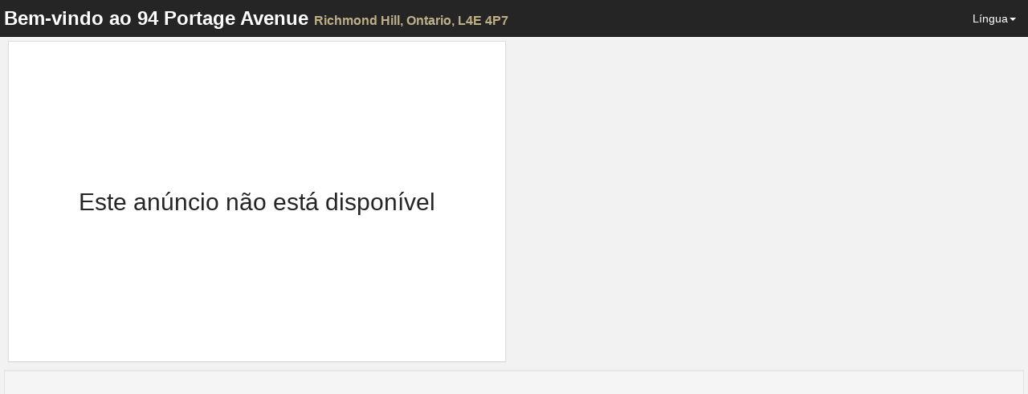

--- FILE ---
content_type: text/html; charset=utf-8
request_url: https://spotlight.century21.ca/pt/unbranded/richmond-hill-real-estate/94-portage-avenue
body_size: 19390
content:
<!DOCTYPE html>






<html lang="pt" >
		<head>
			
			<meta charset="utf-8">
			<meta http-equiv="X-UA-Compatible" content="IE=edge">
			<meta name="viewport" content="width=device-width, initial-scale=1">
				<meta name="robots" content="noarchive" />

				
	
		<meta name="theme-color" content="#eeb111">
	


				<title>94 Portage Avenue, Richmond Hill</title>
				<meta property="og:title" content="94 Portage Avenue, Richmond Hill" />

				

				

				
						<link rel="canonical" href="https://spotlight.century21.ca/richmond-hill-real-estate/94-portage-avenue" />
						<meta property="og:url" content="https://spotlight.century21.ca/richmond-hill-real-estate/94-portage-avenue" />
						<link rel="alternate" hreflang="x-default" href="https://spotlight.century21.ca/richmond-hill-real-estate/94-portage-avenue" />

						
								<link rel="alternate" hreflang="en" href="https://spotlight.century21.ca/en/richmond-hill-real-estate/94-portage-avenue" />
						
								<link rel="alternate" hreflang="fr" href="https://spotlight.century21.ca/fr/richmond-hill-real-estate/94-portage-avenue" />
						
								<link rel="alternate" hreflang="ar" href="https://spotlight.century21.ca/ar/richmond-hill-real-estate/94-portage-avenue" />
						
								<link rel="alternate" hreflang="zh-hans" href="https://spotlight.century21.ca/zh-hans/richmond-hill-real-estate/94-portage-avenue" />
						
								<link rel="alternate" hreflang="zh-hant" href="https://spotlight.century21.ca/zh-hant/richmond-hill-real-estate/94-portage-avenue" />
						
								<link rel="alternate" hreflang="de" href="https://spotlight.century21.ca/de/richmond-hill-real-estate/94-portage-avenue" />
						
								<link rel="alternate" hreflang="hi" href="https://spotlight.century21.ca/hi/richmond-hill-real-estate/94-portage-avenue" />
						
								<link rel="alternate" hreflang="ja" href="https://spotlight.century21.ca/ja/richmond-hill-real-estate/94-portage-avenue" />
						
								<link rel="alternate" hreflang="fa" href="https://spotlight.century21.ca/fa/richmond-hill-real-estate/94-portage-avenue" />
						
								<link rel="alternate" hreflang="pt" href="https://spotlight.century21.ca/pt/richmond-hill-real-estate/94-portage-avenue" />
						
								<link rel="alternate" hreflang="pa" href="https://spotlight.century21.ca/pa/richmond-hill-real-estate/94-portage-avenue" />
						
								<link rel="alternate" hreflang="ru" href="https://spotlight.century21.ca/ru/richmond-hill-real-estate/94-portage-avenue" />
						
								<link rel="alternate" hreflang="es" href="https://spotlight.century21.ca/es/richmond-hill-real-estate/94-portage-avenue" />
						
				

				<link rel="stylesheet" href="/static/style/lib/leaflet.css" />
   				

				<link rel="stylesheet" href="/static/CACHE/css/c5c7a47c8179.css" type="text/css" />


				<link rel="shortcut icon" href="/static/images/favicon.ico" />
				<link rel="stylesheet" href="//maxcdn.bootstrapcdn.com/font-awesome/4.3.0/css/font-awesome.min.css">

				

		

		

		

		

		

		

		

		




				<script>
				 //Initialize a variable that we'll use to hold site information
				 homeania = {}

						homeania.listing_web_id = 15876

						window.ParsleyConfig = {
								validators: {
										phone: {
												fn: function (value, requirement) {
														return 0 === value % requirement;
												},
												priority: 32
										}
								},
								i18n: {
										en: {
												multiple: 'You must enter a properly formatted 10 digit US or Canadian phone number'
										},
										fr: {
												multiple: 'Cette valeur doit être un multiple de %s'
										}
								}
						};

						language_code = ''

						

						

						homeania.minutes_trans = 'atas'



				</script>

				<!--[if lt IE 9]>
						<script src="https://oss.maxcdn.com/html5shiv/3.7.2/html5shiv.min.js"></script>
						<script src="https://oss.maxcdn.com/respond/1.4.2/respond.min.js"></script>
				<![endif]-->
		</head>


		<body 
		data-spy="scroll" data-target="" data-flow="multi-column-flow"
>

				
		<nav id="header" class="navbar navbar-default navbar-fixed-top" role="navigation">

				<div class="container-fluid">
						<div class="navbar-header">
								<button type="button" class="navbar-toggle collapsed" data-toggle="collapse" data-target="#navbar-options">
										<span class="sr-only">Toggle navigation</span>
										<span class="icon-bar"></span>
										<span class="icon-bar"></span>
										<span class="icon-bar"></span>
								</button>
								<div class="navbar-brand"><span class="hidden-xs">Bem-vindo ao</span> 94 Portage Avenue <small>Richmond Hill<span class="hidden-xs">, Ontario, L4E 4P7</span></small></div>
						</div>

						<div class="collapse navbar-collapse" id="navbar-options">
								<ul class="nav navbar-nav navbar-right">
										<li class="dropdown">
												<a href="#" class="dropdown-toggle" data-toggle="dropdown" role="button" aria-expanded="false">Língua<span class="caret"></span></a>
												<ul class="dropdown-menu" role="menu">
														<li><a href="
																
																		
																				/unbranded/richmond-hill-real-estate/94-portage-avenue
																		
																">Auto Detect</a></li>
														

																<li><a href="
																		
																				
																						/en/unbranded/richmond-hill-real-estate/94-portage-avenue
																				
																		">English (Inglês)</a></li>
														

																<li><a href="
																		
																				
																						/fr/unbranded/richmond-hill-real-estate/94-portage-avenue
																				
																		">Français (Francês)</a></li>
														

																<li><a href="
																		
																				
																						/ar/unbranded/richmond-hill-real-estate/94-portage-avenue
																				
																		">العربيّة (Árabe)</a></li>
														

																<li><a href="
																		
																				
																						/zh-hans/unbranded/richmond-hill-real-estate/94-portage-avenue
																				
																		">简体中文 (Chinês Simplificado)</a></li>
														

																<li><a href="
																		
																				
																						/zh-hant/unbranded/richmond-hill-real-estate/94-portage-avenue
																				
																		">繁體中文 (Chinês Tradicional)</a></li>
														

																<li><a href="
																		
																				
																						/de/unbranded/richmond-hill-real-estate/94-portage-avenue
																				
																		">Deutsch (Alemão)</a></li>
														

																<li><a href="
																		
																				
																						/hi/unbranded/richmond-hill-real-estate/94-portage-avenue
																				
																		">हिंदी (Hindi)</a></li>
														

																<li><a href="
																		
																				
																						/ja/unbranded/richmond-hill-real-estate/94-portage-avenue
																				
																		">日本語 (Japonês)</a></li>
														

																<li><a href="
																		
																				
																						/fa/unbranded/richmond-hill-real-estate/94-portage-avenue
																				
																		">فارسی (Persa)</a></li>
														

																<li><a href="
																		
																				
																						/pt/unbranded/richmond-hill-real-estate/94-portage-avenue
																				
																		">Português (Português)</a></li>
														

																<li><a href="
																		
																				
																						/pa/unbranded/richmond-hill-real-estate/94-portage-avenue
																				
																		">ਪੰਜਾਬੀ (Panjabi)</a></li>
														

																<li><a href="
																		
																				
																						/ru/unbranded/richmond-hill-real-estate/94-portage-avenue
																				
																		">Русский (Russo)</a></li>
														

																<li><a href="
																		
																				
																						/es/unbranded/richmond-hill-real-estate/94-portage-avenue
																				
																		">Español (Espanhol)</a></li>
														
												</ul>
										</li>
								</ul>
						</div>
				</div>
		</nav>

		<div class="container-fluid hidden" >

				<div id="content-container">

						<div class="row">
								<div class="visible-xs visible-sm">
										<div id="single-column-flow" class="col-xs-12 flow-container">
										</div>
								</div>

								<div class="visible-md visible-lg">
										<div id="two-column-flow-1" class="col-md-7 col-lg-6 flow-container">
												
														<div id="not-available-widget" class="col-md-12 flow-item" data-single-column-flow="1" data-two-column-flow-1="2">
																<div class="panel panel-default text-center">
																				<h2>Este anúncio não está disponível</h2>
																</div>
														</div>
												

												

												

												



												

												

												

										</div>
										<div id="two-column-flow-2" class="col-md-5 col-lg-6 flow-container">
												
													

													
												
										</div>

								</div>
						</div>

						<div class="row">
								<div class="col-md-12">
										<div class="well small text-center">
												
												<div>
														
															
																
															
														
												</div>
										</div>
								</div>
						</div>
				</div>




				<div class="footer-placeholder" class="visible-md visible-lg"></div>

				
		</div>

		<div class="hidden full-screen-page-overlay full-screen-gallery-page-overlay" >
				<div class="full-screen-gallery">

						



				</div>
				<div class="full-screen-controls">
						<button type="button" class="btn btn-default prev-photo" >Imagem anterior</button>
						<button type="button" class="btn btn-default full-screen-gallery-close" >Fechar tela cheia</button>
						<button type="button" class="btn btn-default next-photo" >Próxima Imagem</button>
				</div>

		</div>

		


				
<div id="start-chat-modal" class="modal">
		<div class="modal-dialog">
				<div class="modal-content">
						<div class="modal-header">
								<button type="button" class="close" data-dismiss="modal"><span aria-hidden="true">&times;</span><span class="sr-only">Fechar-se</span></button>
								<h4 class="modal-title">Bate-papo ao vivo com um agente</h4>
						</div>
						

<form id="initiate-chat-form" role="form" data-parsley-validate method="POST" action="/chats/start-chat/15876" class="ajax-form" data-success-callback="initiate_chat">
    

<div  
    class="modal-body" > <p>Please fill out the following form in case your chat gets prematurely terminated so that the agent can get back in touch with you.  You need to enter either your phone number or email.</p> <div id="div_initiate_chat_form_client_name" class="form-group"> <label for="initiate_chat_form_client_name" class="control-label ">
                Name
            </label> <div class="controls "> <input class="textinput textInput form-control" data-parsley-maxlength="100" data-parsley-trigger="change" id="initiate_chat_form_client_name" maxlength="100" name="client_name" type="text" /> </div> </div> <div id="div_initiate_chat_form_client_email" class="form-group"> <label for="initiate_chat_form_client_email" class="control-label ">
                Email
            </label> <div class="controls "> <input class="emailinput form-control" data-parsley-trigger="change" id="initiate_chat_form_client_email" name="client_email" type="email" /> </div> </div> <div id="div_initiate_chat_form_client_phone" class="form-group"> <label for="initiate_chat_form_client_phone" class="control-label ">
                Phone Number
            </label> <div class="controls "> <input class="textinput textInput form-control" data-mask="(000) 000-0000" data-parsley-error-message="You must enter a 10 digit North American phone number" data-parsley-pattern="^\(\d{3}\) \d{3}-\d{4}$" data-parsley-trigger="change" id="initiate_chat_form_client_phone" name="client_phone" type="text" /> </div> </div> <div id="div_initiate_chat_form_first_message" class="form-group"> <label for="initiate_chat_form_first_message" class="control-label  requiredField">
                First Message<span class="asteriskField">*</span> </label> <div class="controls "> <textarea class="textarea form-control" cols="40" data-parsley-error-message="You must include your first message to the agent to initiate the chat" data-parsley-maxlength="400" data-parsley-required="true" data-parsley-trigger="change keyup" id="initiate_chat_form_first_message" maxlength="400" name="first_message" rows="3">
</textarea> </div> </div> <div id="div_initiate_chat_form_g-recaptcha-response" class="form-group"> <div class="controls "> <textarea class="textarea form-control" cols="40" id="initiate_chat_form_g-recaptcha-response" name="g-recaptcha-response" rows="3">
</textarea> </div> </div> </div>
<div  
    class="modal-footer" > <input type="submit"
    name="submit"
    value="Start Chat"
    
        class="btn btn-primary"
        id="submit-id-submit"
    
    
    />

</div>

</form>

				</div>
		</div>
</div>

<div id="share-listing-modal" class="modal">
		<div class="modal-dialog">
				<div class="modal-content">
						<div class="modal-header">
								<button type="button" class="close" data-dismiss="modal"><span aria-hidden="true">&times;</span><span class="sr-only">Fechar-se</span></button>
								<h4 class="modal-title">Compartilhar</h4>
						</div>
						<div class="modal-body text-center">
								<a href="http://twitter.com/share?url=https://spotlight.century21.ca/richmond-hill-real-estate/94-portage-avenue&text=94 Portage Avenue, Richmond Hill" target="_blank" class="btn btn-twitter btn-big-share-button">
										<span class="fa fa-3x fa-twitter"></span>
								</a>

								<!-- Google Plus -->
								<a href="https://plus.google.com/share?url=https://spotlight.century21.ca/richmond-hill-real-estate/94-portage-avenue" target="_blank" class="btn btn-google-plus btn-big-share-button">
										<span class="fa fa-3x fa-google-plus"></span>
								</a>

								<!-- Facebook -->
								<a href="http://www.facebook.com/sharer/sharer.php?u=https://spotlight.century21.ca/richmond-hill-real-estate/94-portage-avenue" target="_blank" class="btn btn-facebook btn-big-share-button">
										<span class="fa fa-3x fa-facebook"></span>
								</a>

								<!-- StumbleUpon (url, title) -->
								<a href="http://www.stumbleupon.com/submit?url=https://spotlight.century21.ca/richmond-hill-real-estate/94-portage-avenue&title=94 Portage Avenue, Richmond Hill" target="_blank" class="btn btn-stumbleupon btn-big-share-button">
										<span class="fa fa-3x fa-stumbleupon"></span>
								</a>

								<!-- Reddit (url, title) -->
								<a href="http://reddit.com/submit?url=https://spotlight.century21.ca/richmond-hill-real-estate/94-portage-avenue&title=94 Portage Avenue, Richmond Hill" target="_blank" class="btn btn-reddit btn-big-share-button">
										<span class="fa fa-3x fa-reddit"></span>
								</a>

								<!-- LinkedIn -->
								<a href="http://www.linkedin.com/shareArticle?url=https://spotlight.century21.ca/richmond-hill-real-estate/94-portage-avenue&title=94 Portage Avenue, Richmond Hill" target="_blank" class="btn btn-linkedin btn-big-share-button">
										<span class="fa fa-3x fa-linkedin"></span>
								</a>

								

								<!-- Email -->
								<a href="mailto:?subject=94 Portage Avenue, Richmond Hill&body=https://spotlight.century21.ca/richmond-hill-real-estate/94-portage-avenue" target="_blank" class="btn btn-default btn-big-share-button">
										<span class="fa fa-3x fa-envelope"></span>
								</a>

						</div>
				</div>
		</div>
</div>

<div id="contact-agent-modal" class="modal">
		<div class="modal-dialog">
				<div class="modal-content">
						<div class="modal-header">
								<button type="button" class="close" data-dismiss="modal"><span aria-hidden="true">&times;</span><span class="sr-only">Fechar-se</span></button>
								<h4 class="modal-title">Contato Com o Agente</h4>
						</div>
						

<form id="contact-agent-form" role="form" data-parsley-validate method="POST" action="/listing-form/contact-agent/5782b7c7-58f6-4c67-ad97-52bd0719dee2" class="ajax-form">
    

<div  
    class="modal-body" > <p>Fill out your contact information into this form, and the listing agent will contact you regarding your inquiry.</p> <div id="div_contact_agent_form_name" class="form-group"> <label for="contact_agent_form_name" class="control-label  requiredField">
                Name<span class="asteriskField">*</span> </label> <div class="controls "> <input class="textinput textInput form-control" data-parsley-maxlength="255" data-parsley-required="true" data-parsley-trigger="change" id="contact_agent_form_name" maxlength="255" name="name" type="text" /> </div> </div> <div id="div_contact_agent_form_email" class="form-group"> <label for="contact_agent_form_email" class="control-label ">
                Email
            </label> <div class="controls "> <input class="emailinput form-control" data-parsley-trigger="change" id="contact_agent_form_email" maxlength="100" name="email" type="email" /> </div> </div> <div id="div_contact_agent_form_phone" class="form-group"> <label for="contact_agent_form_phone" class="control-label ">
                Phone Number
            </label> <div class="controls "> <input class="textinput textInput form-control" data-mask="(000) 000-0000" data-parsley-error-message="You must enter a 10 digit North American phone number, if you don&#39;t have one, please leave this field blank and fill out the email field" data-parsley-pattern="^\(\d{3}\) \d{3}-\d{4}$" data-parsley-trigger="change" id="contact_agent_form_phone" maxlength="100" name="phone" type="text" /> </div> </div> <div id="div_contact_agent_form_message" class="form-group"> <label for="contact_agent_form_message" class="control-label ">
                Message
            </label> <div class="controls "> <textarea class="textarea form-control" cols="40" data-parsley-trigger="change" id="contact_agent_form_message" name="message" rows="3">
</textarea> </div> </div> <div id="div_contact_agent_form_g-recaptcha-response" class="form-group"> <div class="controls "> <textarea class="textarea form-control" cols="40" id="contact_agent_form_g-recaptcha-response" name="g-recaptcha-response" rows="3">
</textarea> </div> </div> </div>
<div  
    class="modal-footer" > <input type="submit"
    name="submit"
    value="Send Information to Agent"
    
        class="btn btn-primary"
        id="submit-id-submit"
    
    
    />

</div>

</form>


				</div>
		</div>
</div>

<div id="book-showing-modal" class="modal" >
		<div class="modal-dialog">
				<div class="modal-content">
						<div class="modal-header">
								<button type="button" class="close" data-dismiss="modal"><span aria-hidden="true">&times;</span><span class="sr-only">Fechar-se</span></button>
								<h4 class="modal-title">Reserve um Mostrando</h4>
						</div>
						

<form id="book-showing-form" role="form" data-parsley-validate method="POST" action="/listing-form/book-showing/5782b7c7-58f6-4c67-ad97-52bd0719dee2" class="ajax-form">
    

<div  
    class="modal-body" > <p>Fill out your contact information and when you are available for a showing and the listing agent will contact you regarding your request.</p> <div id="div_book_showing_form_name" class="form-group"> <label for="book_showing_form_name" class="control-label  requiredField">
                Name<span class="asteriskField">*</span> </label> <div class="controls "> <input class="textinput textInput form-control" data-parsley-maxlength="255" data-parsley-required="true" data-parsley-trigger="change" id="book_showing_form_name" maxlength="255" name="name" type="text" /> </div> </div> <div id="div_book_showing_form_email" class="form-group"> <label for="book_showing_form_email" class="control-label ">
                Email
            </label> <div class="controls "> <input class="emailinput form-control" data-parsley-trigger="change" id="book_showing_form_email" maxlength="100" name="email" type="email" /> </div> </div> <div id="div_book_showing_form_phone" class="form-group"> <label for="book_showing_form_phone" class="control-label ">
                Phone Number
            </label> <div class="controls "> <input class="textinput textInput form-control" data-mask="(000) 000-0000" data-parsley-error-message="You must enter a 10 digit North American phone number, if you don&#39;t have one, please leave this field blank and fill out the email field" data-parsley-pattern="^\(\d{3}\) \d{3}-\d{4}$" data-parsley-trigger="change" id="book_showing_form_phone" maxlength="100" name="phone" type="text" /> </div> </div> <div id="div_book_showing_form_availability" class="form-group"> <label for="book_showing_form_availability" class="control-label  requiredField">
                Availability<span class="asteriskField">*</span> </label> <div class="controls "> <textarea class="textarea form-control" cols="40" data-parsley-required="true" data-parsley-trigger="change" id="book_showing_form_availability" name="availability" rows="3">
</textarea> </div> </div> <div id="div_book_showing_form_message" class="form-group"> <label for="book_showing_form_message" class="control-label ">
                Message
            </label> <div class="controls "> <textarea class="textarea form-control" cols="40" data-parsley-trigger="change" id="book_showing_form_message" name="message" rows="3">
</textarea> </div> </div> <div id="div_book_showing_form_g-recaptcha-response" class="form-group"> <div class="controls "> <textarea class="textarea form-control" cols="40" id="book_showing_form_g-recaptcha-response" name="g-recaptcha-response" rows="3">
</textarea> </div> </div> </div>
<div  
    class="modal-footer" > <input type="submit"
    name="submit"
    value="Send Information to Agent"
    
        class="btn btn-primary"
        id="submit-id-submit"
    
    
    />

</div>

</form>


				</div>
		</div>
</div>

<div id="recaptcha-holder">
		<div id="recaptcha-element" class="form-group">
				<div class="g-recaptcha" data-sitekey="6LeRSQMTAAAAAAnO131xXh-MXurxKwkkKsuDVfVJ"></div><ul class="g-recaptcha-errors parsley-errors-list"></ul>
		</div>
</div>



		
				<div id="about-modal-sarah-ferens" class="modal agent-modal">
						<div class="modal-dialog">
								<div class="modal-content">
										<div class="modal-header">
												<button type="button" class="close" data-dismiss="modal"><span aria-hidden="true">&times;</span><span class="sr-only">Fechar-se</span></button>
												<h4 class="modal-title">Sobre Sarah</h4>
										</div>
										<div class="modal-body">
												


<div class="row">
		
				<div class="col-xs-4 col-xs-offset-4">

						
								<div class="well agent-image-container">
										<img class="img-responsive" src="/media/user_pictures/5Rolnopmlc.jpg" alt="Sarah Ferens" />
								</div>
						

				</div>
		
</div>
<div class="">
		<div class="well text-center">
				<div class="agent-modal-name">Sarah Ferens</div>
				<div class="agent-modal-title">Sales Representative</div>
				<div class="agent-modal-website"><a href="http://www.sarahferens.com" target="_blank">www.sarahferens.com</a></div>
				




		</div>

		

		<div class="well text-center">
				
						
								<div>
										<strong>Escritório</strong> 905-883-8300
								</div>
						
				
						
								<div>
										<strong>Cell</strong> 416-804-5872
								</div>
						
				
				<div>
						<a href="mailto:info@sarahferens.com">info@sarahferens.com</a>
				</div>
				
				
						
								<div>
										<a href="http://www.sarahferens.com" target="_blank">www.sarahferens.com</a>
								</div>
						
				

		</div>
</div>
<div class="clearfix"></div>

										</div>
								</div>
						</div>
				</div>
		








				<script src="https://ajax.googleapis.com/ajax/libs/jquery/1.11.1/jquery.min.js"></script>
			<script>!window.jQuery && document.write(unescape('%3Cscript type="text/javascript" src="/static/scripts/lib/jquery-1.11.1.min.js"%3E%3C/script%3E'))</script>

				<script src="/static/scripts/lib/leaflet.js"></script>

				
		<script>
			mbAPI = "pk.eyJ1IjoiaG9tZWFuaWEiLCJhIjoiY2p5cTVrZXprMGdhajNncXQwcG83OXdnMiJ9.1373BKysy-Fi-08t24BvPQ" 
				$(function() {
						
								homeania.amenities = $.parseJSON('{"recreation": [["161011316", ["", "Sports Field", "", [75, null, 20]], [43.9442749, -79.4791325]], ["161012582", ["", "Playground", "", [102, null, 46]], [43.9438449, -79.4784843]], ["161012583", ["", "Playground", "", [75, null, 20]], [43.9438391, -79.4785277]], ["161012584", ["", "Playground", "", [102, null, 46]], [43.9437673, -79.4783219]], ["161012580", ["Temperanceville Park", "Park", "", [100, null, 24]], [43.9441717, -79.4799495]], ["643567924", ["", "Park", "", [301, null, 70]], [43.9471534, -79.4771924]], ["701365377", ["", "Park", "", [581, null, 114]], [43.9482151, -79.4832087]], ["549566715", ["", "Park", "", [908, null, 148]], [43.9393139, -79.4787267]], ["122815541", ["", "Playground", "", [1149, null, 262]], [43.9516222, -79.4799954]], ["292628711", ["", "Playground", "", [912, null, 260]], [43.9446054, -79.469039]], ["164733552", ["", "Playground", "", [1153, null, 234]], [43.9359818, -79.4747367]], ["436980712", ["", "Sports Field", "", [1153, null, 234]], [43.9357515, -79.4753576]], ["164733551", ["", "Playground", "", [1153, null, 234]], [43.9358056, -79.4748838]], ["164733553", ["", "Playground", "", [1153, null, 234]], [43.9358396, -79.4746901]], ["164733550", ["", "Sports Field", "", [1153, null, 234]], [43.9356636, -79.4748451]], ["164732726", ["", "Park", "", [1119, null, 217]], [43.9455135, -79.4654557]], ["164733004", ["", "Park", "", [1354, null, 331]], [43.9511239, -79.4685512]], ["93413000", ["", "Park", "", [1482, null, null]], [43.9539387, -79.4743065]], ["436980713", ["", "Sports Field", "", [1317, null, 286]], [43.9353999, -79.4752127]], ["55751715", ["", "Playground", "", [1181, null, 239]], [43.9370878, -79.4703813]], ["701365388", ["", "Park", "", [1029, null, 189]], [43.9350473, -79.480167]], ["240540053", ["", "Playground", "", [1493, null, 411]], [43.9540243, -79.4734057]], ["165222164", ["", "Playground", "", [1181, null, 239]], [43.9369954, -79.4699438]], ["55673337", ["", "Sports Field", "", [1482, null, null]], [43.9543629, -79.4740309]], ["55751717", ["", "Sports Field", "", [1148, null, 230]], [43.9375919, -79.4686215]], ["122733611", ["", "Park", "", [1364, null, 233]], [43.9379248, -79.4680405]], ["55673339", ["", "Sports Field", "", [1619, null, 449]], [43.9547271, -79.474563]], ["164732528", ["Oak Ridges Meadows", "Park", "", [1280, null, 258]], [43.9464766, -79.4644434]], ["122733159", ["", "Sports Field", "", [1209, null, 227]], [43.9368454, -79.4693078]], ["161014263", ["", "Park", "", [1619, null, 449]], [43.9550743, -79.4748123]], ["93414254", ["", "Playground", "", [1534, null, 357]], [43.9528209, -79.4688447]], ["173693061", ["", "Sports Field", "", [1591, null, 407]], [43.9528357, -79.4683117]], ["55672559", ["", "Sports Field", "", [1591, null, 407]], [43.952855, -79.4681411]], ["164732326", ["", "Playground", "", [1123, null, 220]], [43.9445917, -79.4632472]], ["173693074", ["", "Park", "", [1735, null, 402]], [43.9538468, -79.4671896]]], "police": [["169850040", ["York Regional Police", "Police Station", "", [9001, null, null]], [44.0085247, -79.4146186]], ["27782312", ["York Regional Police #2 District Headquarters", "Police Station", "", [8279, null, 1467]], [43.8688284, -79.4427387]], ["2873904093", ["York Regional Police", "Police Station", "", [9201, null, null]], [44.037042, -79.475585]], ["77111805", ["York Regional Police #1 District", "Police Station", "", [11309, null, null]], [44.0519789, -79.4536163]]], "restaurant": [["2767280140", ["Tim Hortons", "Cafe", "", [1353, null, 254]], [43.957044, -79.4845952]], ["6621643706", ["Swiss Chalet", "Restaurant", "", [1734, null, 365]], [43.944734, -79.4552974]], ["6621643707", ["Harvey\'s", "Fast Food", "", [1734, null, 365]], [43.9448071, -79.4551242]], ["164942623", ["McDonald\'s", "Fast Food", "", [1965, null, 430]], [43.9477817, -79.4549925]], ["1766645703", ["Oregano North Ristorante", "Restaurant", "", [1854, null, 426]], [43.9468743, -79.4547528]], ["2961892167", ["Wimpy\'s Diner", "Restaurant", "", [1853, null, null]], [43.9425441, -79.4546155]], ["374998422", ["Tim Hortons", "Cafe", "", [2185, null, 470]], [43.9536765, -79.4576718]], ["4145839626", ["PizzaVille", "Fast Food", "", [2339, null, 472]], [43.9543038, -79.456012]], ["3464500069", ["Pizza Nova", "Fast Food", "", [2458, null, 447]], [43.9340956, -79.5061051]], ["3489998364", ["Sunset Grill", "Restaurant", "", [2537, null, 450]], [43.9331862, -79.5096257]], ["3588058729", ["Posto Panino", "Restaurant", "", [2537, null, 450]], [43.9330817, -79.5099809]], ["3628052211", ["Pizza Nova", "Fast Food", "", [3253, null, 678]], [43.926157, -79.4512108]], ["2760748943", ["Cafeteria", "Fast Food", "", [3832, null, 661]], [43.9552773, -79.5186372]], ["2760748945", ["Hot Dogs & Sausages", "Fast Food", "", [3832, null, 661]], [43.9549061, -79.5191067]], ["2767192445", ["Sofra Mediterranean Cuisine", "Restaurant", "", [2818, null, 462]], [43.9138065, -79.4739926]], ["2760748946", ["Tim Hortons", "Cafe", "", [3893, null, 710]], [43.9553984, -79.5197365]], ["3502146342", ["Subway", "Fast Food", "", [3278, null, 611]], [43.9298876, -79.5220975]], ["198086560", ["Rockford\'s Bar & Grill", "Restaurant", "", [3336, null, 619]], [43.9303527, -79.5227551]], ["6585657710", ["Subway", "Fast Food", "", [4092, null, 872]], [43.9160574, -79.448293]], ["1314641866", ["Turtle Jack\'s", "Restaurant", "", [4310, null, 929]], [43.9136503, -79.4480607]], ["1314641674", ["Pizza Hut", "Restaurant", "", [4455, null, 992]], [43.9126192, -79.4475323]], ["301601764", ["Locale", "Restaurant", "", [3739, null, 706]], [43.9283009, -79.5279781]], ["1314641865", ["Sunset Grill", "Restaurant", "", [4455, null, 992]], [43.9125465, -79.4475167]], ["301601841", ["Paper Crane Sushi Bar and Bistro", "Restaurant", "", [3739, null, 706]], [43.9280812, -79.5279158]], ["2911931984", ["Swiss Chalet", "Restaurant", "", [4553, null, 852]], [43.9826246, -79.4639171]], ["250649617", ["Harvey\'s", "Fast Food", "", [4553, null, 852]], [43.9828404, -79.4640231]], ["301686633", ["Hogan\'s Inn", "Restaurant", "", [3739, null, 706]], [43.9282965, -79.5284512]], ["1816283767", ["Chuck\'s Chicken Plus", "Fast Food", "", [4613, null, 914]], [43.9839507, -79.4642767]], ["2866716606", ["Mr. Sub", "Fast Food", "", [4849, null, 885]], [43.9861716, -79.4647174]], ["1590278059", ["Halibut House", "Restaurant", "", [4782, null, 914]], [43.9863431, -79.4637886]], ["1590278062", ["Great Canadian Bagel / Zavida Coffee", "Cafe", "", [4782, null, 914]], [43.9863682, -79.4636518]], ["1590278044", ["Sushi Huang", "Restaurant", "", [4782, null, 914]], [43.9863896, -79.463534]], ["1600545534", ["Regino\'s Pizza", "Fast Food", "", [5055, null, 929]], [43.9889727, -79.4653824]], ["2866717547", ["Cool & Fresh Yogurt", "Fast Food", "", [5260, null, 925]], [43.990876, -79.4649501]], ["3783026407", ["Graystones Restaurant & Lounge", "Restaurant", "", [5260, null, 925]], [43.9911767, -79.465242]]], "fire": [["165120190", ["Richmond Hill Fire Department Station 82", "Fire Station", "", [1909, null, 411]], [43.9465061, -79.4544148]], ["701225222", ["Richmond Hill Fire Station 8-6", "Fire Station", "", [4903, null, 846]], [43.90682, -79.4492182]], ["250180953", ["Fred Bolsby Fire Station (Station 4-4)", "Fire Station", "", [8704, null, null]], [44.010127, -79.4244887]]], "transit": [["410132638", ["", "Platform", "", [13333, null, null]], [43.8274624, -79.5336723]], ["410132643", ["", "Platform", "", [13333, null, null]], [43.8267378, -79.5343751]], ["6479836599", ["", "Station", "", [12771, null, null]], [43.8165308, -79.4247051]], ["587007820", ["Cedarland Dr / Warden Av", "Platform", "", [15776, null, null]], [43.8519807, -79.3345067]], ["587007819", ["Cedarland Dr / Warden Av", "Platform", "", [15947, null, null]], [43.8518856, -79.3344764]], ["551056409", ["", "Platform", "", [16190, null, 1929]], [43.7946534, -79.5275875]], ["551056412", ["", "Platform", "", [16912, null, 2087]], [43.7827512, -79.5227092]], ["582990836", ["(Finch Station)", "Platform", "", [15835, null, null]], [43.7827034, -79.415073]], ["118900916", ["YRT Platforms (Finch Station)", "Platform", "", [15923, null, 2905]], [43.7824993, -79.4145852]], ["44165326", ["Finch Bus Terminal", "Station", "", [15828, null, 2956]], [43.7822146, -79.4156903]], ["3013604533", ["Finch", "Subway Entrance", "", [15828, null, 2956]], [43.7820167, -79.4164544]], ["118900915", ["GO Transit Platforms (Finch Station)", "Platform", "", [15923, null, 2905]], [43.7821445, -79.4152376]], ["582060426", ["VIVA Platforms (Finch Station)", "Platform", "", [15923, null, 2905]], [43.7821445, -79.4152376]], ["551056414", ["", "Platform", "", [16954, null, 2344]], [43.7766586, -79.508425]], ["5318616942", ["Finch", "Transit Stop", "", [15921, null, 2981]], [43.7812893, -79.4159587]], ["5318616941", ["Finch", "Transit Stop", "", [15921, null, 2981]], [43.7813102, -79.4158337]], ["585712884", ["Finch", "Station", "", [16205, null, 2909]], [43.781229, -79.4145]], ["588220817", ["", "Platform", "", [15921, null, 2981]], [43.7806996, -79.415757]], ["5321964735", ["York University", "Transit Stop", "", [16835, null, 2359]], [43.7741632, -79.4996087]], ["5321964736", ["York University", "Transit Stop", "", [16835, null, 2359]], [43.7740831, -79.4996494]], ["551056417", ["", "Platform", "", [16776, null, 2379]], [43.7739313, -79.4987792]], ["6192671691", ["14th Avenue North", "Platform", "", [19970, null, null]], [43.8502963, -79.2795933]], ["5548498412", ["Yonge Street at Northtown Way", "Platform", "", [16466, null, 2767]], [43.7753829, -79.4142865]], ["502783290", ["Dufferin St/Finch Ave", "Platform", "", [16180, null, 2659]], [43.7681549, -79.4669593]], ["859545361", ["North York Centre", "Subway Entrance", "", [16985, null, 2607]], [43.7687502, -79.4131358]], ["319709219", ["", "Platform", "", [null, null, 2620]], [43.76805, -79.4125205]], ["319709220", ["", "Platform", "", [17094, null, 2583]], [43.7680733, -79.412361]], ["33018249", ["Bessarion", "Subway Entrance", "", [18919, null, 2423]], [43.7696572, -79.3760702]], ["56922332", ["Leslie", "Transit Stop", "", [19607, null, 2274]], [43.771092, -79.3657991]], ["56922328", ["Don Mills", "Transit Stop", "", [19773, null, 2172]], [43.7753021, -79.3463568]], ["1246332677", ["Don Mills Station", "Subway Entrance", "", [19818, null, 2107]], [43.775725, -79.3452775]], ["387793290", ["Graydon Hall Place", "Platform", "", [null, null, 2294]], [43.7650455, -79.3467202]], ["4356908819", ["", "Platform", "", [23562, null, null]], [43.8081652, -79.2563192]], ["436912118", ["90 Commander Boulevard", "Platform", "", [23741, null, 2718]], [43.7938101, -79.2660558]], ["2795566330", ["", "Platform", "", [24978, null, 2521]], [43.782603, -79.2552363]]], "worship": [["271782691", ["Temperanceville United Church", "Place of Worship", "", [699, null, 131]], [43.9393422, -79.4811712]], ["165119810", ["Our Lady of the Annunciation Catholic Church", "Place of Worship", "", [1497, null, 284]], [43.9435081, -79.4580827]], ["165216094", ["Grace and Truth Christian Assembly", "Place of Worship", "", [2371, null, 474]], [43.9432072, -79.4460658]], ["174651321", ["King Bible Church", "Place of Worship", "", [2355, null, 396]], [43.9328946, -79.5072284]], ["296336532", ["Community Bible Church", "Place of Worship", "", [2829, null, 460]], [43.9735844, -79.4910475]], ["67160301", ["St. John the Baptist Church", "Place of Worship", "", [3484, null, 715]], [43.9230013, -79.4490852]], ["339787953", ["HanWool Presbyterian Church", "Place of Worship", "", [3508, null, 650]], [43.9292445, -79.5251526]], ["171281383", ["St. Andrew\'s Presbyterian Church", "Place of Worship", "", [4144, null, 778]], [43.9342872, -79.5300214]], ["93992886", ["All Saints Anglican Church", "Place of Worship", "", [3832, null, 717]], [43.9271933, -79.527092]], ["198083944", ["King City United Church", "Place of Worship", "", [3882, null, null]], [43.9245724, -79.5253524]], ["161135929", ["Aurora Cornerstone Church", "Place of Worship", "", [4966, null, 886]], [43.9841632, -79.4557816]], ["94091333", ["Mary Lake Augustian Monastery", "Place of Worship", "", [null, null, null]], [43.9501519, -79.5434403]], ["165303238", ["St. Mary & St. Joseph Coptic Orthodox Church", "Place of Worship", "", [5142, null, 957]], [43.9037685, -79.4453335]], ["1371787382", ["", "Place of Worship", "", [5522, null, 912]], [43.9929704, -79.4677277]], ["256097089", ["CHRIST EVANGELICAL LUTHERAN CHURCH AURORA", "Place of Worship", "", [5181, null, 788]], [43.9967936, -79.4857413]], ["67162340", ["Islamic Society of York Region", "Place of Worship", "", [5668, null, 1023]], [43.9363848, -79.4070071]], ["301599975", ["King Christian Church", "Place of Worship", "", [5116, null, 888]], [43.9240142, -79.5506018]]], "bar": [["192803962", ["The Fox and the Firkin", "Bar", "", [7339, null, 1340]], [43.878689, -79.4391242]], ["4908556321", ["", "Bar", "", [8682, null, 1514]], [43.8805224, -79.4155427]], ["3429467619", ["Sgt. Pepper\'s", "Pub", "", [9556, null, 1475]], [44.014941, -79.4145539]], ["380324468", ["London Pub", "Pub", "", [8660, null, 1572]], [43.8644984, -79.4361935]], ["1817707341", ["Crown Phoenix", "Pub", "", [8888, null, 1599]], [43.860825, -79.436044]], ["1816227539", ["King Henry\'s Arms", "Pub", "", [9528, null, 1837]], [43.8541311, -79.4325463]], ["380338265", ["Archibald\u2019s Pub", "Pub", "", [10220, null, 1857]], [43.8455556, -79.4317679]], ["1619844609", ["Wild Wing", "Pub", "", [10435, null, null]], [44.0529384, -79.4857079]], ["339638510", ["The Grey Goat Pub and Grill", "Pub", "", [11793, null, null]], [44.0566209, -79.4603044]], ["469889525", ["The Crows Nest", "Pub", "", [11744, null, null]], [44.0566843, -79.4533691]], ["1832667858", ["Wegz Stadium Bar", "Bar", "", [12400, null, 1883]], [43.833143, -79.521406]], ["3927844914", ["", "Pub", "", [12860, null, null]], [44.0574396, -79.4290346]], ["2346831094", ["Fox and Fiddle", "Pub", "", [13131, null, 1759]], [43.8466997, -79.3778286]], ["1755470033", ["Caf\u00e9 Chic", "Bar", "", [12186, null, 2177]], [43.825537, -79.425161]], ["2101963092", ["Longchamp Pub", "Pub", "", [15856, null, 1836]], [43.8439165, -79.6284845]], ["1076446811", ["Platform 2", "Bar", "", [16692, null, 2085]], [43.8223313, -79.3516464]], ["599896639", ["The Salty Dawg Tavern", "Pub", "", [17684, null, 1923]], [43.8230588, -79.6317344]]], "hospital": [["700226991", ["Mackenzie Health Richmond Hill Hospital", "Hospital", "", [7506, null, null]], [43.8712968, -79.4505006]], ["712075201", ["Southlake Regional Health Centre", "Hospital", "", [12127, null, null]], [44.060578, -79.4540437]], ["671607430", ["Humber River Urgent Care - Finch Site", "Hospital", "", [19469, null, 1903]], [43.7557404, -79.524343]]], "shopping": [["380298698", ["Sobeys", "Shopping Mall", "", [4455, null, 892]], [43.9121782, -79.4487906]], ["110165121", ["Canadian Tire", "Department Store", "", [7780, null, 1334]], [44.0082235, -79.4470716]], ["169851831", ["Walmart", "Department Store", "", [9682, null, 1513]], [44.0156277, -79.4142399]]], "gym": [], "bank": [["2960512800", ["CIBC", "Bank", "", [2045, null, 407]], [43.9513705, -79.4558153]], ["161502570", ["RBC", "Bank", "", [1889, null, 403]], [43.9433508, -79.4539842]], ["380290836", ["Scotiabank", "Bank", "", [2134, null, null]], [43.9520495, -79.4559198]], ["165120597", ["TD Canada Trust", "Bank", "", [2239, null, 467]], [43.9530868, -79.4558686]], ["3464500068", ["BMO", "Bank", "", [2458, null, 447]], [43.9340531, -79.5062821]], ["474713403", ["Scotiabank", "Bank", "", [2386, null, 405]], [43.9339378, -79.506911]], ["2923867753", ["TD Canada Trust", "Bank", "", [2818, null, 462]], [43.9140335, -79.474248]], ["3502146340", ["RBC", "Bank", "", [3278, null, 611]], [43.9298297, -79.5223282]], ["93411989", ["Scotiabank", "Bank", "", [4849, null, 885]], [43.9857739, -79.464821]], ["1600541416", ["CIBC", "Bank", "", [5077, null, 890]], [43.9876665, -79.4668438]], ["380312278", ["Scotiabank", "Bank", "", [5982, null, 1138]], [43.8945288, -79.4419569]], ["3599602623", ["TD Canada Trust", "Bank", "", [6258, null, 1234]], [43.8933329, -79.4395347]], ["2866702860", ["Scotiabank", "Bank", "", [6199, null, 1182]], [43.8917501, -79.4424337]], ["701682573", ["RBC", "Bank", "", [7195, null, 1329]], [43.8959231, -79.4206348]]], "food_and_drink": [["2960239545", ["Roberto\'s Italian Bakery", "Bakery", "", [801, null, 163]], [43.9503554, -79.4828496]], ["2960323933", ["Mac\'s", "Convenience Store", "", [801, null, 163]], [43.9503169, -79.4831863]], ["1766644666", ["Oak Ridges Smoke & Fish", "Convenience Store", "", [1807, null, 346]], [43.9471739, -79.4557555]], ["1766646995", ["King Cigar Plus", "Convenience Store", "", [1854, null, 426]], [43.9470588, -79.4546278]], ["164882542", ["Madani", "Supermarket", "", [1793, null, 363]], [43.9442438, -79.4541797]], ["380290840", ["No Frills", "Supermarket", "", [1909, null, 411]], [43.9474794, -79.4541064]], ["3783823293", ["The Beer Store", "Alcohol", "", [2321, null, 513]], [43.954703, -79.4563723]], ["2866713269", ["Food Basics", "Supermarket", "", [2153, null, 449]], [43.951047, -79.4538969]], ["4145839625", ["Off the Hook Fish Market", "Seafood", "", [2321, null, 513]], [43.9545857, -79.4559288]], ["4145839624", ["Alice Bakery", "Bakery", "", [2321, null, 513]], [43.9546765, -79.4558939]]]}')
						

						
								homeania.schools = $.parseJSON('[{"town": "Richmond Hill", "province": "ON", "name": {"en": "Windham Ridge P.S."}, "web": "http://windhamridge.ps.yrdsb.ca/", "immersion": "French", "lon": -79.4735996, "number": "(905) 773-5443", "range": "1 - 8", "commute": [1443, "", ""], "board": 4, "address": "32 Red Cardinal Trail", "lat": 43.9530831, "email": "windham.ridge.ps@yrdsb.ca", "categories": ["el"]}, {"town": "Richmond Hill", "province": "ON", "name": {"en": "Oak Ridges P.S."}, "web": "http://www.yrdsb.ca/schools/oakridges.ps/Pages/default.aspx", "lon": -79.4690446, "number": "(647) 795-7579", "range": "Junior Kindergarten - 8", "commute": [1354, "", 331], "board": 4, "address": "160 Coon\'s Rd.", "lat": 43.9513423, "email": "oak.ridges.ps@yrdsb.ca", "categories": ["kg", "el"]}, {"town": "Richmond Hill", "province": "ON", "name": {"en": "Our Lady of Hope CES"}, "web": "http://olh.ycdsb.ca/", "lon": -79.476017, "number": "905-773-1383", "school_type": ["ca"], "range": "Junior Kindergarten - 8", "commute": [1659, "", ""], "board": 3, "address": "80 RED CARDINAL TRAIL", "lat": 43.954402, "categories": ["kg", "el"]}, {"town": "Richmond Hill", "province": "ON", "name": {"en": "Kettle Lakes P.S."}, "web": "http://www.yrdsb.ca/schools/kettlelakes.ps/Pages/default.aspx", "lon": -79.47332, "number": "(647) 795-7588", "range": "Junior Kindergarten - 8", "commute": [1022, "", 231], "board": 4, "address": "62 Kingshill Road", "lat": 43.935706, "email": "kettle.lakes.ps@yrdsb.ca", "categories": ["dc", "kg", "el"]}, {"town": "Richmond Hill", "province": "ON", "name": {"en": "Father Frederick McGinn CES"}, "web": "http://ffm.ycdsb.ca/", "lon": -79.4770982, "number": "905-223-8767", "school_type": ["ca"], "range": "Junior Kindergarten - 8", "commute": [1291, "", 259], "board": 3, "address": "61 BROCKDALE ST", "lat": 43.9347986, "categories": ["kg", "el"]}, {"town": "Aurora", "province": "ON", "name": {"en": "\u00c9cole secondaire catholique Renaissance"}, "language": "French", "web": "http://www.csdccs.edu.on.ca/ecole/ecole-secondaire-catholique-renaissance-aurora/", "lon": -79.484441, "number": "905-727-4631", "school_type": ["ca"], "range": "7 - 12", "commute": [1518, "", ""], "board": 78, "address": "700 Road Bloomington ", "lat": 43.958305, "categories": ["el", "hs"]}, {"town": "Richmond Hill", "province": "ON", "name": {"en": "Academy for Gifted Children - P.A.C.E"}, "web": "http://www.pace.on.ca/", "lon": -79.457059, "number": "905-773-0997", "school_type": ["pr"], "range": "1 - 12", "commute": [1945, "", 368], "address": "12 Bond Crescent", "lat": 43.9415426, "categories": ["dc", "el", "hs"]}, {"town": "King City", "province": "ON", "name": {"en": "The Country Day School"}, "web": "http://www.cds.on.ca/", "lon": -79.5068658, "number": "(905) 833-1220", "range": "Junior Kindergarten - 12", "commute": [2848, "", 413], "address": "13415 Dufferin Street", "lat": 43.9419511, "email": "admissions@cds.on.ca", "categories": ["dc", "kg", "el", "hs"]}, {"town": "Richmond Hill", "province": "ON", "name": {"en": "Our Lady of the Annunciation CES"}, "web": "http://ola.ycdsb.ca/", "lon": -79.4465615, "number": "905-773-5592", "school_type": ["ca"], "range": "Junior Kindergarten - 8", "commute": [2638, "", 588], "board": 3, "address": "30 BAYSWATER AVE", "lat": 43.9527779, "categories": ["dc", "kg", "el"]}, {"town": "Aurora", "province": "ON", "name": {"en": "Highview P.S."}, "web": "http://www.yrdsb.ca/schools/highview.ps/Pages/default.aspx", "lon": -79.4820759, "number": "(647) 795-7538", "range": "Junior Kindergarten - 8", "commute": [2931, "", 524], "board": 4, "address": "240 McClellan Way", "lat": 43.9709441, "email": "highview.ps@yrdsb.ca", "categories": ["dc", "kg", "el"]}, {"town": "Richmond Hill", "province": "ON", "name": {"en": "MacLeod\u2019s Landing P.S."}, "web": "http://www.yrdsb.ca/schools/macleodslanding.ps/Pages/default.aspx", "lon": -79.4557402, "number": "(647) 795-7593", "range": "Junior Kindergarten - 8", "commute": [3705, "", 715], "board": 4, "address": "195 Silver Maple Rd.", "lat": 43.9238348, "email": "macleods.landing.ps@yrdsb.ca", "categories": ["kg", "el"]}, {"town": "Aurora", "province": "ON", "name": {"en": "Light of Christ CES"}, "web": "http://loc.ycdsb.ca/", "lon": -79.4850844, "number": "905-727-5400", "school_type": ["ca"], "range": "Junior Kindergarten - 8", "commute": [2770, "", 526], "board": 3, "address": "290 MCCLELLAN WAY", "lat": 43.9711026, "email": "carina.jones@ycdsb.ca", "categories": ["kg", "el"]}, {"town": "Aurora", "province": "ON", "name": {"en": "Academy For Math And English (Aurora)"}, "web": "http://www.tutoringacademy.ca/", "lon": -79.4871285, "number": "905-503-6284", "school_type": ["pr"], "range": "College", "commute": [2655, "", 451], "address": "330 McClellan Way, Unit 6", "lat": 43.9708704, "categories": ["ps"]}, {"town": "King City", "province": "ON", "name": {"en": "King City S.S."}, "web": "http://kingcity.ss.yrdsb.ca/", "lon": -79.5138378, "number": "(905) 833-5332", "range": "9 - 12", "commute": [2756, "", 498], "board": 4, "address": "2001 King Rd.", "lat": 43.9318673, "email": "king.city.ss@yrdsb.ca", "categories": ["hs"]}, {"town": "Aurora", "province": "ON", "name": {"en": "Cardinal Carter CHS"}, "web": "http://cch.ycdsb.ca/", "lon": -79.450703, "number": "905-727-2455", "school_type": ["ca"], "range": "9 - 12", "commute": [3321, "", 662], "board": 3, "address": "210 BLOOMINGTON RD. W", "lat": 43.9649143, "categories": ["hs"]}, {"town": "Richmond Hill", "province": "ON", "name": {"en": "Bond Lake P.S."}, "web": "http://www.yrdsb.ca/schools/bondlake.ps/Pages/default.aspx", "lon": -79.4396334, "number": "(647) 795-7684", "range": "Junior Kindergarten - 8", "commute": [3095, "", 665], "board": 4, "address": "245 Old Colony Road", "lat": 43.9383835, "email": "bond.lake.ps@yrdsb.ca", "categories": ["kg", "el"]}, {"town": "Richmond Hill", "province": "ON", "name": {"en": "Beynon Fields P.S."}, "web": "http://beynonfields.ps.yrdsb.ca/", "immersion": "French", "lon": -79.4702672, "number": "(647) 795-7739", "range": "1 - 8", "commute": [3017, "", 509], "board": 4, "address": "258 Selwyn Rd.", "lat": 43.9163946, "email": "beynon.fields.ps@yrdsb.ca", "categories": ["el"]}, {"town": "Richmond Hill", "province": "ON", "name": {"en": "Lake Wilcox P.S."}, "web": "http://www.yrdsb.ca/schools/lakewilcox.ps/Pages/default.aspx", "lon": -79.437649, "number": "(647) 795-7589", "range": "Junior Kindergarten - 8", "commute": [3282, "", 675], "board": 4, "address": "80 Wildwood Ave.", "lat": 43.9537049, "email": "lake.wilcox.ps@yrdsb.ca", "categories": ["kg", "el"]}, {"town": "King City", "province": "ON", "name": {"en": "Seneca College (King Campus)"}, "web": "http://www.senecacollege.ca/", "lon": -79.5192559, "number": "416.491.5050", "range": "College", "commute": [3832, "", 661], "address": "13990 Dufferin St.", "lat": 43.9552522, "email": "admissions@senecacollege.ca", "categories": ["ps"]}, {"town": "King City", "province": "ON", "name": {"en": "King City P.S."}, "web": "http://www.yrdsb.ca/schools/kingcity.ps/Pages/default.aspx", "lon": -79.5194069, "number": "(647) 795-7603", "range": "Junior Kindergarten - 8", "commute": [3240, "", 617], "board": 4, "address": "25 King Boulevard", "lat": 43.932204, "email": "king.city.ps@yrdsb.ca", "categories": ["kg", "el"]}, {"town": "Richmond Hill", "province": "ON", "name": {"en": "St Marguerite d\'Youville CES"}, "web": "http://smd.ycdsb.ca/", "lon": -79.4592794, "number": "905-883-5221", "school_type": ["ca"], "range": "Junior Kindergarten - 8", "commute": [4023, "", ""], "board": 3, "address": "121 ROLLINGHILL RD", "lat": 43.9114993, "categories": ["kg", "el"]}, {"town": "Richmond Hill", "province": "ON", "name": {"en": "Academy For Math And English (Tower Hill Plaza)"}, "web": "http://www.tutoringacademy.ca/", "lon": -79.450804, "number": "(905) 737-0988", "range": "College", "commute": [4221, "", 841], "address": "126 Tower Hill Road, Unit 7", "lat": 43.9144943, "categories": ["ps"]}, {"town": "Richmond Hill", "province": "ON", "name": {"en": "Moraine Hills P.S."}, "web": "http://www.yrdsb.ca/schools/morainehills.ps/Pages/default.aspx", "lon": -79.4559721, "number": "(647) 795-7596", "range": "Junior Kindergarten - 8", "commute": [4255, "", ""], "board": 4, "address": "85 Rollinghill Rd.", "lat": 43.910323, "email": "moraine.hills.ps@yrdsb.ca", "categories": ["kg", "el"]}, {"town": "Aurora", "province": "ON", "name": {"en": "St Joseph (Aurora)"}, "web": "http://sja.ycdsb.ca/", "immersion": "French", "lon": -79.4743049, "number": "905-727-5782", "school_type": ["ca"], "range": "Junior Kindergarten - 8", "commute": [4646, "", 808], "board": 3, "address": "2 GLASS DR", "lat": 43.9835841, "categories": ["kg", "el"]}, {"town": "Aurora", "province": "ON", "name": {"en": "Regency Acres P.S."}, "web": "http://www.yrdsb.ca/schools/regencyacres.ps/Pages/default.aspx", "lon": -79.4744193, "number": "(647) 795-7542", "range": "Junior Kindergarten - 8", "commute": [4646, "", 808], "board": 4, "address": "123 Murray Dr.", "lat": 43.9836347, "email": "regency.acres.ps@yrdsb.ca", "categories": ["kg", "el"]}, {"town": "Richmond Hill", "province": "ON", "name": {"en": "Richland Academy"}, "web": "http://www.richlandacademy.ca/", "lon": -79.4460429, "number": "905-224-5600", "school_type": ["pr"], "range": "Preschool - 8", "commute": [4797, "", 1074], "address": "11570 Yonge Street", "lat": 43.9083332, "email": "info@richlandacademy.ca", "categories": ["dc", "kg", "el"]}, {"town": "King City", "province": "ON", "name": {"en": "Villanova College"}, "web": "http://www.villanovacollege.org/", "lon": -79.5403926, "number": "(905) 833-1909 Ext. ", "range": "4 - 12", "commute": [4938, "", 712], "address": "2480 15th Sideroad", "lat": 43.9467084, "email": "admissions@villanovacollege.org", "categories": ["el", "hs"]}, {"town": "Richmond Hill", "province": "ON", "name": {"en": "Trillium Woods P.S."}, "web": "http://www.yrdsb.ca/schools/trilliumwoods.ps/Pages/default.aspx", "lon": -79.4558952, "number": "(647) 795-7591", "range": "Junior Kindergarten - 8", "commute": [4895, "", 859], "board": 4, "address": "18 Alamo Heights Dr.", "lat": 43.9016635, "email": "trillium.woods.ps@yrdsb.ca", "categories": ["dc", "kg", "el"]}, {"town": "Aurora", "province": "ON", "name": {"en": "Dr. G.W. Williams S.S."}, "web": "http://drgwwilliams.ss.yrdsb.ca/", "lon": -79.4643075, "number": "(905) 727-3131", "range": "9 - 12", "commute": [5282, "", 919], "board": 4, "address": "39 Dunning Ave.", "lat": 43.9906689, "email": "dr.g.w.williams.ss@yrdsb.ca", "categories": ["hs"]}, {"town": "Aurora", "province": "ON", "name": {"en": "George Street P.S."}, "web": "http://aurorasenior.ps.yrdsb.ca/", "lon": -79.4714513, "number": "(647) 795-7536", "range": "Junior Kindergarten - 3", "commute": [5601, "", 892], "board": 4, "address": "115 George St.", "lat": 43.9935671, "email": "george.street.ps@yrdsb.ca", "categories": ["kg", "el"]}, {"town": "Aurora", "province": "ON", "name": {"en": "Acad\u00e9mie de la Moraine"}, "web": "http://csviamonde.ca/ecoles/lamoraine", "immersion": "French", "lon": -79.470625, "number": "905-773-7616", "range": "Kindergarten - 6", "commute": [5601, "", 892], "board": 57, "address": "115 George Street", "lat": 43.994414, "categories": ["kg", "el"]}, {"town": "Richmond Hill", "province": "ON", "name": {"en": "St Theresa of Lisieux CHS"}, "web": "http://stlh.ycdsb.ca/", "lon": -79.4662354, "number": "905-787-1407", "school_type": ["ca"], "range": "9 - 12", "commute": [4752, "", 791], "board": 3, "address": "230 SHAFTSBURY AVE", "lat": 43.8952814, "categories": ["hs"]}, {"town": "Richmond Hill", "province": "ON", "name": {"en": "Richmond Hill H.S."}, "web": "http://richmondhill.hs.yrdsb.ca/", "lon": -79.4397152, "number": "(905) 884-2131", "range": "9 - 12", "commute": [5663, "", 1092], "board": 4, "address": "201 Yorkland St.", "lat": 43.902763, "email": "richmond.hill.hs@yrdsb.ca", "categories": ["hs"]}, {"town": "Richmond Hill", "province": "ON", "name": {"en": "Wellsprings College Of Massage Therapy & Esthetics"}, "web": "http://www.wellspringscollege.com/", "lon": -79.4446604, "number": "905-884-9141", "range": "College", "commute": [5638, "", 1090], "address": "11160 Yonge Street, Unit 12", "lat": 43.8996093, "email": "alextokarev@wellspringscollege.com", "categories": ["ps"]}, {"town": "Richmond Hill", "province": "ON", "name": {"en": "Century Montessori Private School"}, "web": "http://www.centurymontessori.com/", "immersion": "French", "lon": -79.442747, "number": "(905) 737-1160", "school_type": ["mo"], "range": "Junior Kindergarten - 8", "commute": [5540, "", ""], "address": "11181 Yonge Street", "lat": 43.9003444, "email": "info@CenturyMontessori.com", "categories": ["kg", "el"]}, {"town": "Aurora", "province": "ON", "name": {"en": "Aurora H.S."}, "web": "http://aurora.hs.yrdsb.ca/", "lon": -79.4802675, "number": "(905) 727-3107", "range": "9 - 12", "commute": [5444, "", 843], "board": 4, "address": "155 Wellington St. W.", "lat": 43.9968713, "email": "aurora.hs@yrdsb.ca", "categories": ["hs"]}, {"town": "Richmond Hill", "province": "ON", "name": {"en": "Wellsprings - The Natural Health & Beauty Spa"}, "web": "http://www.wellspringscollege.com/100~Contact/", "lon": -79.4436066, "number": "905-884-9141", "range": "College", "commute": [5579, "", 1061], "address": "11685Yonge St", "lat": 43.8990719, "email": "alextokarev@wellspringscollege.com", "categories": ["ps"]}, {"town": "Aurora", "province": "ON", "name": {"en": "Aurora Senior P.S."}, "web": "http://aurorasenior.ps.yrdsb.ca/", "lon": -79.4760407, "number": "(647) 795-7533", "range": "4 - 8", "commute": [5717, "", 893], "board": 4, "address": "125 Wellington St. W.", "lat": 43.9977953, "email": "aurora.senior.ps@yrdsb.ca", "categories": ["el"]}, {"town": "Richmond Hill", "province": "ON", "name": {"en": "Father Henri Nouwen"}, "web": "http://fhn.ycdsb.ca/", "lon": -79.4615618, "number": "905-884-8086", "school_type": ["ca"], "range": "Junior Kindergarten - 8", "commute": [5143, "", 858], "board": 3, "address": "121 LARRATT LANE", "lat": 43.892637, "categories": ["dc", "kg", "el"]}, {"town": "Aurora", "province": "ON", "name": {"en": "Holy Spirit CES"}, "web": "http://hst.ycdsb.ca/", "lon": -79.4485611, "number": "905-713-6813", "school_type": ["ca"], "range": "Junior Kindergarten - 8", "commute": [6630, "", 1173], "board": 3, "address": "315 STONE RD", "lat": 43.9938242, "categories": ["kg", "el"]}, {"town": "Richmond Hill", "province": "ON", "name": {"en": "Holy Trinity School"}, "web": "http://www.hts.on.ca/", "lon": -79.4266898, "number": "905-737-1114", "school_type": ["pr"], "range": "Junior Kindergarten - 12", "commute": [6958, "", 1218], "address": "11300 Bayview Avenue", "lat": 43.9057427, "categories": ["dc", "kg", "el", "hs"]}, {"town": "Aurora", "province": "ON", "name": {"en": "Aurora Grove P.S."}, "web": "http://auroragrove.ps.yrdsb.ca/", "immersion": "French", "lon": -79.4454389, "number": "(647) 795-7531", "range": "Junior Kindergarten - 8", "commute": [6374, "", 1121], "board": 4, "address": "415 Stone Road", "lat": 43.9934863, "email": "aurora.grove.ps@yrdsb.ca", "categories": ["dc", "kg", "el"]}, {"town": "Richmond Hill", "province": "ON", "name": {"en": "H.G. Bernard P.S."}, "web": "http://www.yrdsb.ca/schools/hgbernard.ps/Pages/default.aspx", "lon": -79.4352772, "number": "(647) 795-7587", "range": "Junior Kindergarten - 8", "commute": [6142, "", 1210], "board": 4, "address": "245 Bernard Ave.", "lat": 43.8997027, "email": "h.g.bernard.ps@yrdsb.ca", "categories": ["kg", "el"]}, {"town": "Richmond Hill", "province": "ON", "name": {"en": "Corpus Christi CES"}, "web": "http://cci.ycdsb.ca/", "lon": -79.4380502, "number": "905-770-8713", "school_type": ["ca"], "range": "Junior Kindergarten - 8", "commute": [6079, "", 1174], "board": 3, "address": "35 SQUIRE DR", "lat": 43.8978813, "categories": ["kg", "el"]}, {"town": "Aurora", "province": "ON", "name": {"en": "Our Lady of Grace CES"}, "web": "http://olg.ycdsb.ca/", "lon": -79.4814625, "number": "905-727-5631", "school_type": ["ca"], "range": "Junior Kindergarten - 8", "commute": [5770, "", 871], "board": 3, "address": "120 AURORA HEIGHTS DR", "lat": 44.0010274, "categories": ["kg", "el"]}, {"town": "Richmond Hill", "province": "ON", "name": {"en": "Silver Pines P.S."}, "web": "http://www.yrdsb.ca/schools/silverpines.ps/Pages/default.aspx", "lon": -79.4569177, "number": "(647) 795-7606", "range": "Junior Kindergarten - 8", "commute": [5678, "", 938], "board": 4, "address": "112 Stave Cres.", "lat": 43.8888917, "email": "silver.pines.ps@yrdsb.ca", "categories": ["kg", "el"]}, {"town": "Aurora", "province": "ON", "name": {"en": "Aurora Heights P.S."}, "web": "http://auroraheights.ps.yrdsb.ca/", "lon": -79.4745928, "number": "(647) 795-7532", "range": "Junior Kindergarten - 8", "commute": [6292, "", 960], "board": 4, "address": "85 Tecumseh Dr.", "lat": 44.0038213, "email": "aurora.heights.ps@yrdsb.ca", "categories": ["kg", "el"]}, {"town": "Maple", "province": "ON", "name": {"en": "St. Raphael the Archangel CES"}, "web": "http://sra.ycdsb.ca/", "lon": -79.5148949, "number": "289-304-0715", "school_type": ["ca"], "range": "Kindergarten - 8", "commute": [6699, "", 856], "board": 3, "address": "131 RAVINEVIEW DR", "lat": 43.8910869, "categories": ["kg", "el"]}, {"town": "Aurora", "province": "ON", "name": {"en": "Devins Drive P.S."}, "web": "http://www.yrdsb.ca/schools/devinsdrive.ps/Pages/default.aspx", "immersion": "French", "lon": -79.4801289, "number": "(647) 795-7534", "range": "Junior Kindergarten - 8", "commute": [6230, "", 971], "board": 4, "address": "70 Devins Dr.", "lat": 44.0050645, "email": "devins.drive.ps@yrdsb.ca", "categories": ["kg", "el"]}, {"town": "Aurora", "province": "ON", "name": {"en": "St Maximilian Kolbe CHS"}, "web": "http://smkh.ycdsb.ca/", "lon": -79.4539413, "number": "905-727-5652", "school_type": ["ca"], "range": "9 - 12", "commute": [6838, "", 1245], "board": 3, "address": "278 WELLINGTON ST. E", "lat": 44.003082, "categories": ["hs"]}]')
						

						
								homeania.school_boards = $.parseJSON('{"57": {"web": "http://csviamonde.ca/", "name": {"en": "Conseil scolaire Viamonde"}, "finder": "http://csviamonde.ca/nosecoles/Pages/default.aspx"}, "3": {"web": "http://www.ycdsb.ca/", "name": {"en": "York Catholic District School Board"}, "finder": "http://locator.ycdsb.ca/schoollocator/", "number": "905-713-1211"}, "4": {"web": "http://www.yrdsb.ca/", "name": {"en": "York Region District School Board"}, "finder": "http://www.yrdsb.ca/schools/pages/school-locator.aspx"}, "78": {"web": "http://www.csdccs.edu.on.ca/", "name": {"en": "Conseil scolaire de district catholique Centre-Sud"}, "finder": "http://www.csdccs.edu.on.ca/ecole/"}}')
						

						
								homeania.commute = $.parseJSON('{"walking": {"output": "33x0|11x0,4,21x0|11x0,44,20x0|11x0,44,20x0|11x0,44404,17x0|11x0,4444,18x0|10x0,6x4,17x0|9x0,7x4,17x0|9x0,8x4,16x0|11x0,6x4,16x0|12x0,5x4,00004,11x0|11x0,6x4,00004,11x0|12x0,34444000044,10x0|12x0,44440004444,10x0|12x0,5x4,0,5x4,10x0|11x0,344440,8x4,8x0|11x0,334400,9x4,7x0|10x0,333000,9x4,8x0|12x0,330033,8x4,7x0|11x0,3330333,7x4,8x0|12x0,7x3,6x4,8x0|12x0,8x3,444,10x0|5x0,4,7x0,10x3,044,7x0|00004,7x0,32,9x3,4440440000|5x0,4,6x0,322,9x3,6x4,000|000044000033322,8x3,7x4,000|00004444003332222,7x3,7x4,00|0000444433344,5x2,7x3,6x4,00|0000444433344,6x2,7x3,6x4,0|0000444334444,6x2,7x3,6x4,0|0000,9x4,7x2,7x3,6x4|000,10x4,7x2,7x3,444040|000,10x4,8x2,6x3,444000|5x0,8x4,8x2,6x3,4,5x0|5x0,8x4,211112222,6x3,40004|5x0,8x4,1111,5x2,5x3,400444|5x0,9x4,1111,5x2,3333,5x4,0|0000,9x4,5x1,5x2,3333,5x4,0|5x0,9x4,1111,5x2,3333,5x4,0|0000,9x4,5x1,5x2,3333,5x4,0|000,11x4,11112222,5x3,5x4,0|000,11x4,11,5x2,5x3,5x4,00|000400,7x4,8x2,6x3,444400|6x0,3,5x4,9x2,5x3,5x4,00|6x0,34444,10x2,3333,6x4,00|5x0,33443,10x2,3333,6x4,000|0000443333,11x2,3333,5x4,000|00444,5x3,2000,6x2,3333,5x4,0000|00444,6x3,0000,5x2,5x3,44440000|04444333030000,5x2,5x3,4444,5x0|6x4,3303,5x0,5x2,333,6x4,0000|6x4,33030000,5x2,3333,5x4,5x0|0,6x4,3,7x0,22242333,5x4,5x0|8x4,5x0,332334433,5x4,6x0|0,7x4,6x0,33334443,5x4,6x0|00,6x4,5x0,5x3,4430,5x4,6x0|000,5x4,6x0,3333443004444,6x0|000,5x4,5x0,3333443000444,7x0|7x0,44,5x0,333344400004,7x0|7x0,4,6x0,333444,13x0|7x0,44,6x0,3334444,11x0|7x0,4,6x0,333,5x4,11x0|8x0,400004433,6x4,10x0|7x0,400044433,7x4,10x0|8x0,40444430,7x4,10x0|10x0,444000,6x4,11x0|10x0,4440000,5x4,11x0|11x0,40000,5x4,12x0|12x0,4000,5x4,12x0|15x0,5x4,13x0|15x0,5x4,13x0|14x0,5x4,14x0|15x0,4444,14x0|15x0,444,15x0|17x0,44,14x0|", "time_lookup": [0, 900, 1800, 2700, 3600], "lat_bounds": [43.908, 43.982], "lng_bounds": [-79.52499999999999, -79.427], "grid_size": 0.001}, "driving": {"output": "15x0,4,46x0|62x0|62x0|62x0|62x0|16x0,44,44x0|17x0,4,44x0|62x0|62x0|15x0,4,46x0|14x0,444,45x0|13x0,44,47x0|13x0,444,46x0|12x0,444,47x0|13x0,44,47x0|12x0,444,47x0|13x0,4444,45x0|13x0,4444,45x0|13x0,5x4,44x0|12x0,6x4,44x0|13x0,6x4,43x0|13x0,6x4,43x0|14x0,5x4,43x0|13x0,7x4,42x0|13x0,7x4,04,9x0,4,30x0|12x0,9x4,9x0,44,30x0|13x0,9x4,6x0,444,31x0|12x0,9x4,6x0,44404444,27x0|11x0,12x4,0000444404444,26x0|11x0,10x4,5x0,10x4,26x0|12x0,10x4,0000,10x4,04,24x0|12x0,10x4,0000,10x4,26x0|13x0,10x4,000,12x4,24x0|12x0,11x4,00,11x4,5x0,4,20x0|11x0,13x4,00,11x4,00004,20x0|10x0,14x4,00,11x4,004004,19x0|12x0,12x4,00,11x4,040044,19x0|12x0,12x4,004443,8x4,24x0|12x0,12x4,000,11x4,24x0|10x0,14x4,000,11x4,004,21x0|9x0,9x4,3,5x4,000034433,5x4,004,21x0|11x0,12x4,00003333,7x4,24x0|12x0,444433,5x4,00004,6x3,5x4,23x0|11x0,444433434444000043333,6x4,24x0|10x0,7x4,3,5x4,000034333,8x4,22x0|8x0,7x4,34434444000,6x3,8x4,22x0|9x0,6x4,343,6x4,04443333,9x4,21x0|9x0,7x4,3,6x4,0044,5x3,8x4,22x0|8x0,9x4,3,6x4,0444333343,7x4,21x0|9x0,7x4,3,6x4,044303333,9x4,004,18x0|7x0,10x4,3,5x4,00400,5x3,8x4,0404,17x0|6x0,15x4,0040000333343,7x4,044,18x0|7x0,10x4,3434440000,7x3,11x4,04,15x0|7x0,40,8x4,344440000,8x3,12x4,16x0|9x0,7x4,33434440330,8x3,10x4,17x0|10x0,444433334434,5x0,7x3,43,8x4,18x0|10x0,5x4,3334344400,10x3,433,8x4,16x0|9x0,5x4,7x3,400,12x3,10x4,16x0|7x0,40,7x4,5x3,430,14x3,7x4,17x0|9x0,5x4,9x3,0,14x3,8x4,16x0|7x0,400,6x4,22x3,43,7x4,04,13x0|8x0,7x4,23x3,9x4,15x0|7x0,7x4,25x3,9x4,14x0|7x0,7x4,10x3,2,13x3,9x4,044,12x0|7x0,9x4,23x3,10x4,13x0|5x0,40,8x4,8x3,2,15x3,10x4,004,10x0|7x0,7x4,16x3,2,8x3,11x4,004,9x0|5x0,9x4,10x3,2233332,8x3,10x4,04,11x0|6x0,8x4,8x3,23222,5x3,2,6x3,12x4,11x0|6x0,8x4,9x3,5x2,332,8x3,12x4,11x0|6x0,8x4,10x3,5x2,32,9x3,4433,6x4,12x0|6x0,9x4,7x3,6x2,13x3,433,6x4,12x0|6x0,9x4,6x3,8x2,332,9x3,433,6x4,12x0|5x0,8x4,7x3,11x2,32,10x3,7x4,12x0|0000,9x4,8x3,11x2,10x3,9x4,11x0|0000,9x4,7x3,13x2,8x3,9x4,12x0|5x0,7x4,8x3,14x2,8x3,9x4,11x0|0000,9x4,6x3,6x2,1,7x2,9x3,9x4,11x0|5x0,7x4,8x3,14x2,332,5x3,43,8x4,10x0|00,8x4,344,5x3,23,5x2,1,7x2,32,7x3,9x4,11x0|000,10x4,7x3,6x2,1,8x2,32,6x3,9x4,10x0|000,8x4,9x3,2222111,8x2,32,5x3,9x4,04,7x0,40|000,10x4,8x3,5x2,1,10x2,5x3,13x4,0040400|000,10x4,7x3,2222,5x1,6x2,6x3,13x4,00004400|00,12x4,7x3,22221111,6x2,7x3,13x4,04,5x0|0440,9x4,7x3,2222,5x1,7x2,5x3,16x4,5x0|0040,10x4,7x3,222,6x1,5x2,6x3,17x4,0000|040,10x4,8x3,22,7x1,222,8x3,12x4,0004,5x0|5x0,9x4,7x3,22221111,5x2,7x3,13x4,044,5x0|5x0,6x4,344,5x3,5x2,1111,7x2,3333,15x4,00440000|6x0,5x4,9x3,2222,5x1,5x2,6x3,15x4,0040000|6x0,6x4,7x3,5x2,11112222,6x3,43,14x4,8x0|7x0,6x4,7x3,22221111,5x2,7x3,14x4,8x0|6x0,6x4,6x3,222211221,6x2,5x3,17x4,7x0|7x0,6x4,6x3,5x2,1121,5x2,6x3,44443,11x4,7x0|5x0,6x4,8x3,6x2,1,6x2,6x3,44443,11x4,8x0|6x0,6x4,7x3,14x2,5x3,4443,13x4,7x0|6x0,6x4,6x3,14x2,5x3,4444333,10x4,8x0|7x0,5x4,7x3,12x2,32333344344333,10x4,7x0|7x0,6x4,6x3,10x2,10x3,4333,12x4,7x0|8x0,6x4,3333,12x2,12x3,15x4,5x0|7x0,7x4,5x3,10x2,13x3,12x4,8x0|7x0,8x4,333323,8x2,12x3,12x4,9x0|6x0,8x4,6x3,8x2,11x3,43,12x4,04,7x0|6x0,9x4,6x3,2233222,11x3,13x4,04,8x0|6x0,9x4,333322323322,11x3,14x4,10x0|7x0,8x4,23x3,13x4,11x0|7x0,8x4,11x3,2,9x3,15x4,11x0|7x0,7x4,34,20x3,16x4,10x0|6x0,40,6x4,22x3,12x4,04,12x0|9x0,6x4,21x3,12x4,14x0|9x0,6x4,21x3,11x4,15x0|10x0,6x4,21x3,10x4,15x0|10x0,7x4,19x3,5x4,34444,16x0|12x0,5x4,24x3,6x4,15x0|11x0,5x4,23x3,7x4,16x0|7x0,4000,6x4,23x3,5x4,17x0|6x0,440,7x4,22x3,7x4,17x0|6x0,12x4,19x3,7x4,18x0|6x0,11x4,20x3,6x4,19x0|5x0,40,8x4,16x3,444333,6x4,19x0|5x0,40,7x4,16x3,444333,6x4,20x0|7x0,8x4,16x3,44433,5x4,21x0|7x0,7x4,15x3,5x4,334444,22x0|9x0,6x4,14x3,5x4,333444,22x0|8x0,7x4,334,11x3,4444334444,23x0|9x0,6x4,3444,10x3,11x4,22x0|9x0,5x4,34444,8x3,11x4,24x0|9x0,10x4,9x3,43444434444,23x0|9x0,5x4,3344,5x3,4433,7x4,3444,24x0|9x0,10x4,5x3,4333,10x4,24x0|10x0,10x4,3344433,10x4,25x0|9x0,11x4,3344443,11x4,24x0|9x0,28x4,25x0|9x0,28x4,25x0|8x0,28x4,26x0|9x0,9x4,3,17x4,26x0|7x0,14x4,3,13x4,27x0|8x0,25x4,04,27x0|7x0,20x4,00400004,27x0|6x0,21x4,8x0,4,26x0|6x0,21x4,35x0|7x0,20x4,35x0|6x0,20x4,36x0|7x0,19x4,36x0|7x0,18x4,37x0|5x0,20x4,37x0|6x0,17x4,39x0|6x0,17x4,39x0|6x0,16x4,40x0|6x0,40,15x4,39x0|6x0,40,14x4,40x0|5x0,4400,13x4,40x0|000044000,12x4,41x0|5x0,40040,10x4,42x0|5x0,40000,9x4,43x0|10x0,9x4,43x0|04,7x0,9x4,44x0|04,8x0,4440,5x4,43x0|10x0,44004444,44x0|11x0,4004444,44x0|11x0,400044,45x0|11x0,400044,45x0|62x0|11x0,4,50x0|10x0,4,51x0|62x0|9x0,4,52x0|62x0|62x0|62x0|62x0|", "time_lookup": [0, 900, 1800, 2700, 3600], "lat_bounds": [43.434000000000005, 44.466], "lng_bounds": [-79.956, -78.84], "grid_size": 0.006}}')
						

						homeania.show_map_marker = true

						
								homeania.listing_lat_lon = [43.94477, -79.47866]
						
				})
		</script>


				<script type="text/javascript" src="https://maps.googleapis.com/maps/api/js?key=AIzaSyDwgOHIYHeaF9io_sH5LJH8T2zv5U5cCJ0&language=pt&libraries=visualization,geometry"></script>

				<script type="text/javascript" src="/jsi18n/"></script>

				
						<script type="text/javascript" src="https://www.youtube.com/iframe_api"></script>
				

				<script type="text/javascript" src='https://www.google.com/recaptcha/api.js'></script>


				<script type="text/javascript" src="/static/CACHE/js/351f96d00679.js"></script>



				<div id="system-message-container"></div>

		</body>

</html>


--- FILE ---
content_type: text/html; charset=utf-8
request_url: https://www.google.com/recaptcha/api2/anchor?ar=1&k=6LeRSQMTAAAAAAnO131xXh-MXurxKwkkKsuDVfVJ&co=aHR0cHM6Ly9zcG90bGlnaHQuY2VudHVyeTIxLmNhOjQ0Mw..&hl=en&v=PoyoqOPhxBO7pBk68S4YbpHZ&size=normal&anchor-ms=20000&execute-ms=30000&cb=taaegyw47doh
body_size: 49330
content:
<!DOCTYPE HTML><html dir="ltr" lang="en"><head><meta http-equiv="Content-Type" content="text/html; charset=UTF-8">
<meta http-equiv="X-UA-Compatible" content="IE=edge">
<title>reCAPTCHA</title>
<style type="text/css">
/* cyrillic-ext */
@font-face {
  font-family: 'Roboto';
  font-style: normal;
  font-weight: 400;
  font-stretch: 100%;
  src: url(//fonts.gstatic.com/s/roboto/v48/KFO7CnqEu92Fr1ME7kSn66aGLdTylUAMa3GUBHMdazTgWw.woff2) format('woff2');
  unicode-range: U+0460-052F, U+1C80-1C8A, U+20B4, U+2DE0-2DFF, U+A640-A69F, U+FE2E-FE2F;
}
/* cyrillic */
@font-face {
  font-family: 'Roboto';
  font-style: normal;
  font-weight: 400;
  font-stretch: 100%;
  src: url(//fonts.gstatic.com/s/roboto/v48/KFO7CnqEu92Fr1ME7kSn66aGLdTylUAMa3iUBHMdazTgWw.woff2) format('woff2');
  unicode-range: U+0301, U+0400-045F, U+0490-0491, U+04B0-04B1, U+2116;
}
/* greek-ext */
@font-face {
  font-family: 'Roboto';
  font-style: normal;
  font-weight: 400;
  font-stretch: 100%;
  src: url(//fonts.gstatic.com/s/roboto/v48/KFO7CnqEu92Fr1ME7kSn66aGLdTylUAMa3CUBHMdazTgWw.woff2) format('woff2');
  unicode-range: U+1F00-1FFF;
}
/* greek */
@font-face {
  font-family: 'Roboto';
  font-style: normal;
  font-weight: 400;
  font-stretch: 100%;
  src: url(//fonts.gstatic.com/s/roboto/v48/KFO7CnqEu92Fr1ME7kSn66aGLdTylUAMa3-UBHMdazTgWw.woff2) format('woff2');
  unicode-range: U+0370-0377, U+037A-037F, U+0384-038A, U+038C, U+038E-03A1, U+03A3-03FF;
}
/* math */
@font-face {
  font-family: 'Roboto';
  font-style: normal;
  font-weight: 400;
  font-stretch: 100%;
  src: url(//fonts.gstatic.com/s/roboto/v48/KFO7CnqEu92Fr1ME7kSn66aGLdTylUAMawCUBHMdazTgWw.woff2) format('woff2');
  unicode-range: U+0302-0303, U+0305, U+0307-0308, U+0310, U+0312, U+0315, U+031A, U+0326-0327, U+032C, U+032F-0330, U+0332-0333, U+0338, U+033A, U+0346, U+034D, U+0391-03A1, U+03A3-03A9, U+03B1-03C9, U+03D1, U+03D5-03D6, U+03F0-03F1, U+03F4-03F5, U+2016-2017, U+2034-2038, U+203C, U+2040, U+2043, U+2047, U+2050, U+2057, U+205F, U+2070-2071, U+2074-208E, U+2090-209C, U+20D0-20DC, U+20E1, U+20E5-20EF, U+2100-2112, U+2114-2115, U+2117-2121, U+2123-214F, U+2190, U+2192, U+2194-21AE, U+21B0-21E5, U+21F1-21F2, U+21F4-2211, U+2213-2214, U+2216-22FF, U+2308-230B, U+2310, U+2319, U+231C-2321, U+2336-237A, U+237C, U+2395, U+239B-23B7, U+23D0, U+23DC-23E1, U+2474-2475, U+25AF, U+25B3, U+25B7, U+25BD, U+25C1, U+25CA, U+25CC, U+25FB, U+266D-266F, U+27C0-27FF, U+2900-2AFF, U+2B0E-2B11, U+2B30-2B4C, U+2BFE, U+3030, U+FF5B, U+FF5D, U+1D400-1D7FF, U+1EE00-1EEFF;
}
/* symbols */
@font-face {
  font-family: 'Roboto';
  font-style: normal;
  font-weight: 400;
  font-stretch: 100%;
  src: url(//fonts.gstatic.com/s/roboto/v48/KFO7CnqEu92Fr1ME7kSn66aGLdTylUAMaxKUBHMdazTgWw.woff2) format('woff2');
  unicode-range: U+0001-000C, U+000E-001F, U+007F-009F, U+20DD-20E0, U+20E2-20E4, U+2150-218F, U+2190, U+2192, U+2194-2199, U+21AF, U+21E6-21F0, U+21F3, U+2218-2219, U+2299, U+22C4-22C6, U+2300-243F, U+2440-244A, U+2460-24FF, U+25A0-27BF, U+2800-28FF, U+2921-2922, U+2981, U+29BF, U+29EB, U+2B00-2BFF, U+4DC0-4DFF, U+FFF9-FFFB, U+10140-1018E, U+10190-1019C, U+101A0, U+101D0-101FD, U+102E0-102FB, U+10E60-10E7E, U+1D2C0-1D2D3, U+1D2E0-1D37F, U+1F000-1F0FF, U+1F100-1F1AD, U+1F1E6-1F1FF, U+1F30D-1F30F, U+1F315, U+1F31C, U+1F31E, U+1F320-1F32C, U+1F336, U+1F378, U+1F37D, U+1F382, U+1F393-1F39F, U+1F3A7-1F3A8, U+1F3AC-1F3AF, U+1F3C2, U+1F3C4-1F3C6, U+1F3CA-1F3CE, U+1F3D4-1F3E0, U+1F3ED, U+1F3F1-1F3F3, U+1F3F5-1F3F7, U+1F408, U+1F415, U+1F41F, U+1F426, U+1F43F, U+1F441-1F442, U+1F444, U+1F446-1F449, U+1F44C-1F44E, U+1F453, U+1F46A, U+1F47D, U+1F4A3, U+1F4B0, U+1F4B3, U+1F4B9, U+1F4BB, U+1F4BF, U+1F4C8-1F4CB, U+1F4D6, U+1F4DA, U+1F4DF, U+1F4E3-1F4E6, U+1F4EA-1F4ED, U+1F4F7, U+1F4F9-1F4FB, U+1F4FD-1F4FE, U+1F503, U+1F507-1F50B, U+1F50D, U+1F512-1F513, U+1F53E-1F54A, U+1F54F-1F5FA, U+1F610, U+1F650-1F67F, U+1F687, U+1F68D, U+1F691, U+1F694, U+1F698, U+1F6AD, U+1F6B2, U+1F6B9-1F6BA, U+1F6BC, U+1F6C6-1F6CF, U+1F6D3-1F6D7, U+1F6E0-1F6EA, U+1F6F0-1F6F3, U+1F6F7-1F6FC, U+1F700-1F7FF, U+1F800-1F80B, U+1F810-1F847, U+1F850-1F859, U+1F860-1F887, U+1F890-1F8AD, U+1F8B0-1F8BB, U+1F8C0-1F8C1, U+1F900-1F90B, U+1F93B, U+1F946, U+1F984, U+1F996, U+1F9E9, U+1FA00-1FA6F, U+1FA70-1FA7C, U+1FA80-1FA89, U+1FA8F-1FAC6, U+1FACE-1FADC, U+1FADF-1FAE9, U+1FAF0-1FAF8, U+1FB00-1FBFF;
}
/* vietnamese */
@font-face {
  font-family: 'Roboto';
  font-style: normal;
  font-weight: 400;
  font-stretch: 100%;
  src: url(//fonts.gstatic.com/s/roboto/v48/KFO7CnqEu92Fr1ME7kSn66aGLdTylUAMa3OUBHMdazTgWw.woff2) format('woff2');
  unicode-range: U+0102-0103, U+0110-0111, U+0128-0129, U+0168-0169, U+01A0-01A1, U+01AF-01B0, U+0300-0301, U+0303-0304, U+0308-0309, U+0323, U+0329, U+1EA0-1EF9, U+20AB;
}
/* latin-ext */
@font-face {
  font-family: 'Roboto';
  font-style: normal;
  font-weight: 400;
  font-stretch: 100%;
  src: url(//fonts.gstatic.com/s/roboto/v48/KFO7CnqEu92Fr1ME7kSn66aGLdTylUAMa3KUBHMdazTgWw.woff2) format('woff2');
  unicode-range: U+0100-02BA, U+02BD-02C5, U+02C7-02CC, U+02CE-02D7, U+02DD-02FF, U+0304, U+0308, U+0329, U+1D00-1DBF, U+1E00-1E9F, U+1EF2-1EFF, U+2020, U+20A0-20AB, U+20AD-20C0, U+2113, U+2C60-2C7F, U+A720-A7FF;
}
/* latin */
@font-face {
  font-family: 'Roboto';
  font-style: normal;
  font-weight: 400;
  font-stretch: 100%;
  src: url(//fonts.gstatic.com/s/roboto/v48/KFO7CnqEu92Fr1ME7kSn66aGLdTylUAMa3yUBHMdazQ.woff2) format('woff2');
  unicode-range: U+0000-00FF, U+0131, U+0152-0153, U+02BB-02BC, U+02C6, U+02DA, U+02DC, U+0304, U+0308, U+0329, U+2000-206F, U+20AC, U+2122, U+2191, U+2193, U+2212, U+2215, U+FEFF, U+FFFD;
}
/* cyrillic-ext */
@font-face {
  font-family: 'Roboto';
  font-style: normal;
  font-weight: 500;
  font-stretch: 100%;
  src: url(//fonts.gstatic.com/s/roboto/v48/KFO7CnqEu92Fr1ME7kSn66aGLdTylUAMa3GUBHMdazTgWw.woff2) format('woff2');
  unicode-range: U+0460-052F, U+1C80-1C8A, U+20B4, U+2DE0-2DFF, U+A640-A69F, U+FE2E-FE2F;
}
/* cyrillic */
@font-face {
  font-family: 'Roboto';
  font-style: normal;
  font-weight: 500;
  font-stretch: 100%;
  src: url(//fonts.gstatic.com/s/roboto/v48/KFO7CnqEu92Fr1ME7kSn66aGLdTylUAMa3iUBHMdazTgWw.woff2) format('woff2');
  unicode-range: U+0301, U+0400-045F, U+0490-0491, U+04B0-04B1, U+2116;
}
/* greek-ext */
@font-face {
  font-family: 'Roboto';
  font-style: normal;
  font-weight: 500;
  font-stretch: 100%;
  src: url(//fonts.gstatic.com/s/roboto/v48/KFO7CnqEu92Fr1ME7kSn66aGLdTylUAMa3CUBHMdazTgWw.woff2) format('woff2');
  unicode-range: U+1F00-1FFF;
}
/* greek */
@font-face {
  font-family: 'Roboto';
  font-style: normal;
  font-weight: 500;
  font-stretch: 100%;
  src: url(//fonts.gstatic.com/s/roboto/v48/KFO7CnqEu92Fr1ME7kSn66aGLdTylUAMa3-UBHMdazTgWw.woff2) format('woff2');
  unicode-range: U+0370-0377, U+037A-037F, U+0384-038A, U+038C, U+038E-03A1, U+03A3-03FF;
}
/* math */
@font-face {
  font-family: 'Roboto';
  font-style: normal;
  font-weight: 500;
  font-stretch: 100%;
  src: url(//fonts.gstatic.com/s/roboto/v48/KFO7CnqEu92Fr1ME7kSn66aGLdTylUAMawCUBHMdazTgWw.woff2) format('woff2');
  unicode-range: U+0302-0303, U+0305, U+0307-0308, U+0310, U+0312, U+0315, U+031A, U+0326-0327, U+032C, U+032F-0330, U+0332-0333, U+0338, U+033A, U+0346, U+034D, U+0391-03A1, U+03A3-03A9, U+03B1-03C9, U+03D1, U+03D5-03D6, U+03F0-03F1, U+03F4-03F5, U+2016-2017, U+2034-2038, U+203C, U+2040, U+2043, U+2047, U+2050, U+2057, U+205F, U+2070-2071, U+2074-208E, U+2090-209C, U+20D0-20DC, U+20E1, U+20E5-20EF, U+2100-2112, U+2114-2115, U+2117-2121, U+2123-214F, U+2190, U+2192, U+2194-21AE, U+21B0-21E5, U+21F1-21F2, U+21F4-2211, U+2213-2214, U+2216-22FF, U+2308-230B, U+2310, U+2319, U+231C-2321, U+2336-237A, U+237C, U+2395, U+239B-23B7, U+23D0, U+23DC-23E1, U+2474-2475, U+25AF, U+25B3, U+25B7, U+25BD, U+25C1, U+25CA, U+25CC, U+25FB, U+266D-266F, U+27C0-27FF, U+2900-2AFF, U+2B0E-2B11, U+2B30-2B4C, U+2BFE, U+3030, U+FF5B, U+FF5D, U+1D400-1D7FF, U+1EE00-1EEFF;
}
/* symbols */
@font-face {
  font-family: 'Roboto';
  font-style: normal;
  font-weight: 500;
  font-stretch: 100%;
  src: url(//fonts.gstatic.com/s/roboto/v48/KFO7CnqEu92Fr1ME7kSn66aGLdTylUAMaxKUBHMdazTgWw.woff2) format('woff2');
  unicode-range: U+0001-000C, U+000E-001F, U+007F-009F, U+20DD-20E0, U+20E2-20E4, U+2150-218F, U+2190, U+2192, U+2194-2199, U+21AF, U+21E6-21F0, U+21F3, U+2218-2219, U+2299, U+22C4-22C6, U+2300-243F, U+2440-244A, U+2460-24FF, U+25A0-27BF, U+2800-28FF, U+2921-2922, U+2981, U+29BF, U+29EB, U+2B00-2BFF, U+4DC0-4DFF, U+FFF9-FFFB, U+10140-1018E, U+10190-1019C, U+101A0, U+101D0-101FD, U+102E0-102FB, U+10E60-10E7E, U+1D2C0-1D2D3, U+1D2E0-1D37F, U+1F000-1F0FF, U+1F100-1F1AD, U+1F1E6-1F1FF, U+1F30D-1F30F, U+1F315, U+1F31C, U+1F31E, U+1F320-1F32C, U+1F336, U+1F378, U+1F37D, U+1F382, U+1F393-1F39F, U+1F3A7-1F3A8, U+1F3AC-1F3AF, U+1F3C2, U+1F3C4-1F3C6, U+1F3CA-1F3CE, U+1F3D4-1F3E0, U+1F3ED, U+1F3F1-1F3F3, U+1F3F5-1F3F7, U+1F408, U+1F415, U+1F41F, U+1F426, U+1F43F, U+1F441-1F442, U+1F444, U+1F446-1F449, U+1F44C-1F44E, U+1F453, U+1F46A, U+1F47D, U+1F4A3, U+1F4B0, U+1F4B3, U+1F4B9, U+1F4BB, U+1F4BF, U+1F4C8-1F4CB, U+1F4D6, U+1F4DA, U+1F4DF, U+1F4E3-1F4E6, U+1F4EA-1F4ED, U+1F4F7, U+1F4F9-1F4FB, U+1F4FD-1F4FE, U+1F503, U+1F507-1F50B, U+1F50D, U+1F512-1F513, U+1F53E-1F54A, U+1F54F-1F5FA, U+1F610, U+1F650-1F67F, U+1F687, U+1F68D, U+1F691, U+1F694, U+1F698, U+1F6AD, U+1F6B2, U+1F6B9-1F6BA, U+1F6BC, U+1F6C6-1F6CF, U+1F6D3-1F6D7, U+1F6E0-1F6EA, U+1F6F0-1F6F3, U+1F6F7-1F6FC, U+1F700-1F7FF, U+1F800-1F80B, U+1F810-1F847, U+1F850-1F859, U+1F860-1F887, U+1F890-1F8AD, U+1F8B0-1F8BB, U+1F8C0-1F8C1, U+1F900-1F90B, U+1F93B, U+1F946, U+1F984, U+1F996, U+1F9E9, U+1FA00-1FA6F, U+1FA70-1FA7C, U+1FA80-1FA89, U+1FA8F-1FAC6, U+1FACE-1FADC, U+1FADF-1FAE9, U+1FAF0-1FAF8, U+1FB00-1FBFF;
}
/* vietnamese */
@font-face {
  font-family: 'Roboto';
  font-style: normal;
  font-weight: 500;
  font-stretch: 100%;
  src: url(//fonts.gstatic.com/s/roboto/v48/KFO7CnqEu92Fr1ME7kSn66aGLdTylUAMa3OUBHMdazTgWw.woff2) format('woff2');
  unicode-range: U+0102-0103, U+0110-0111, U+0128-0129, U+0168-0169, U+01A0-01A1, U+01AF-01B0, U+0300-0301, U+0303-0304, U+0308-0309, U+0323, U+0329, U+1EA0-1EF9, U+20AB;
}
/* latin-ext */
@font-face {
  font-family: 'Roboto';
  font-style: normal;
  font-weight: 500;
  font-stretch: 100%;
  src: url(//fonts.gstatic.com/s/roboto/v48/KFO7CnqEu92Fr1ME7kSn66aGLdTylUAMa3KUBHMdazTgWw.woff2) format('woff2');
  unicode-range: U+0100-02BA, U+02BD-02C5, U+02C7-02CC, U+02CE-02D7, U+02DD-02FF, U+0304, U+0308, U+0329, U+1D00-1DBF, U+1E00-1E9F, U+1EF2-1EFF, U+2020, U+20A0-20AB, U+20AD-20C0, U+2113, U+2C60-2C7F, U+A720-A7FF;
}
/* latin */
@font-face {
  font-family: 'Roboto';
  font-style: normal;
  font-weight: 500;
  font-stretch: 100%;
  src: url(//fonts.gstatic.com/s/roboto/v48/KFO7CnqEu92Fr1ME7kSn66aGLdTylUAMa3yUBHMdazQ.woff2) format('woff2');
  unicode-range: U+0000-00FF, U+0131, U+0152-0153, U+02BB-02BC, U+02C6, U+02DA, U+02DC, U+0304, U+0308, U+0329, U+2000-206F, U+20AC, U+2122, U+2191, U+2193, U+2212, U+2215, U+FEFF, U+FFFD;
}
/* cyrillic-ext */
@font-face {
  font-family: 'Roboto';
  font-style: normal;
  font-weight: 900;
  font-stretch: 100%;
  src: url(//fonts.gstatic.com/s/roboto/v48/KFO7CnqEu92Fr1ME7kSn66aGLdTylUAMa3GUBHMdazTgWw.woff2) format('woff2');
  unicode-range: U+0460-052F, U+1C80-1C8A, U+20B4, U+2DE0-2DFF, U+A640-A69F, U+FE2E-FE2F;
}
/* cyrillic */
@font-face {
  font-family: 'Roboto';
  font-style: normal;
  font-weight: 900;
  font-stretch: 100%;
  src: url(//fonts.gstatic.com/s/roboto/v48/KFO7CnqEu92Fr1ME7kSn66aGLdTylUAMa3iUBHMdazTgWw.woff2) format('woff2');
  unicode-range: U+0301, U+0400-045F, U+0490-0491, U+04B0-04B1, U+2116;
}
/* greek-ext */
@font-face {
  font-family: 'Roboto';
  font-style: normal;
  font-weight: 900;
  font-stretch: 100%;
  src: url(//fonts.gstatic.com/s/roboto/v48/KFO7CnqEu92Fr1ME7kSn66aGLdTylUAMa3CUBHMdazTgWw.woff2) format('woff2');
  unicode-range: U+1F00-1FFF;
}
/* greek */
@font-face {
  font-family: 'Roboto';
  font-style: normal;
  font-weight: 900;
  font-stretch: 100%;
  src: url(//fonts.gstatic.com/s/roboto/v48/KFO7CnqEu92Fr1ME7kSn66aGLdTylUAMa3-UBHMdazTgWw.woff2) format('woff2');
  unicode-range: U+0370-0377, U+037A-037F, U+0384-038A, U+038C, U+038E-03A1, U+03A3-03FF;
}
/* math */
@font-face {
  font-family: 'Roboto';
  font-style: normal;
  font-weight: 900;
  font-stretch: 100%;
  src: url(//fonts.gstatic.com/s/roboto/v48/KFO7CnqEu92Fr1ME7kSn66aGLdTylUAMawCUBHMdazTgWw.woff2) format('woff2');
  unicode-range: U+0302-0303, U+0305, U+0307-0308, U+0310, U+0312, U+0315, U+031A, U+0326-0327, U+032C, U+032F-0330, U+0332-0333, U+0338, U+033A, U+0346, U+034D, U+0391-03A1, U+03A3-03A9, U+03B1-03C9, U+03D1, U+03D5-03D6, U+03F0-03F1, U+03F4-03F5, U+2016-2017, U+2034-2038, U+203C, U+2040, U+2043, U+2047, U+2050, U+2057, U+205F, U+2070-2071, U+2074-208E, U+2090-209C, U+20D0-20DC, U+20E1, U+20E5-20EF, U+2100-2112, U+2114-2115, U+2117-2121, U+2123-214F, U+2190, U+2192, U+2194-21AE, U+21B0-21E5, U+21F1-21F2, U+21F4-2211, U+2213-2214, U+2216-22FF, U+2308-230B, U+2310, U+2319, U+231C-2321, U+2336-237A, U+237C, U+2395, U+239B-23B7, U+23D0, U+23DC-23E1, U+2474-2475, U+25AF, U+25B3, U+25B7, U+25BD, U+25C1, U+25CA, U+25CC, U+25FB, U+266D-266F, U+27C0-27FF, U+2900-2AFF, U+2B0E-2B11, U+2B30-2B4C, U+2BFE, U+3030, U+FF5B, U+FF5D, U+1D400-1D7FF, U+1EE00-1EEFF;
}
/* symbols */
@font-face {
  font-family: 'Roboto';
  font-style: normal;
  font-weight: 900;
  font-stretch: 100%;
  src: url(//fonts.gstatic.com/s/roboto/v48/KFO7CnqEu92Fr1ME7kSn66aGLdTylUAMaxKUBHMdazTgWw.woff2) format('woff2');
  unicode-range: U+0001-000C, U+000E-001F, U+007F-009F, U+20DD-20E0, U+20E2-20E4, U+2150-218F, U+2190, U+2192, U+2194-2199, U+21AF, U+21E6-21F0, U+21F3, U+2218-2219, U+2299, U+22C4-22C6, U+2300-243F, U+2440-244A, U+2460-24FF, U+25A0-27BF, U+2800-28FF, U+2921-2922, U+2981, U+29BF, U+29EB, U+2B00-2BFF, U+4DC0-4DFF, U+FFF9-FFFB, U+10140-1018E, U+10190-1019C, U+101A0, U+101D0-101FD, U+102E0-102FB, U+10E60-10E7E, U+1D2C0-1D2D3, U+1D2E0-1D37F, U+1F000-1F0FF, U+1F100-1F1AD, U+1F1E6-1F1FF, U+1F30D-1F30F, U+1F315, U+1F31C, U+1F31E, U+1F320-1F32C, U+1F336, U+1F378, U+1F37D, U+1F382, U+1F393-1F39F, U+1F3A7-1F3A8, U+1F3AC-1F3AF, U+1F3C2, U+1F3C4-1F3C6, U+1F3CA-1F3CE, U+1F3D4-1F3E0, U+1F3ED, U+1F3F1-1F3F3, U+1F3F5-1F3F7, U+1F408, U+1F415, U+1F41F, U+1F426, U+1F43F, U+1F441-1F442, U+1F444, U+1F446-1F449, U+1F44C-1F44E, U+1F453, U+1F46A, U+1F47D, U+1F4A3, U+1F4B0, U+1F4B3, U+1F4B9, U+1F4BB, U+1F4BF, U+1F4C8-1F4CB, U+1F4D6, U+1F4DA, U+1F4DF, U+1F4E3-1F4E6, U+1F4EA-1F4ED, U+1F4F7, U+1F4F9-1F4FB, U+1F4FD-1F4FE, U+1F503, U+1F507-1F50B, U+1F50D, U+1F512-1F513, U+1F53E-1F54A, U+1F54F-1F5FA, U+1F610, U+1F650-1F67F, U+1F687, U+1F68D, U+1F691, U+1F694, U+1F698, U+1F6AD, U+1F6B2, U+1F6B9-1F6BA, U+1F6BC, U+1F6C6-1F6CF, U+1F6D3-1F6D7, U+1F6E0-1F6EA, U+1F6F0-1F6F3, U+1F6F7-1F6FC, U+1F700-1F7FF, U+1F800-1F80B, U+1F810-1F847, U+1F850-1F859, U+1F860-1F887, U+1F890-1F8AD, U+1F8B0-1F8BB, U+1F8C0-1F8C1, U+1F900-1F90B, U+1F93B, U+1F946, U+1F984, U+1F996, U+1F9E9, U+1FA00-1FA6F, U+1FA70-1FA7C, U+1FA80-1FA89, U+1FA8F-1FAC6, U+1FACE-1FADC, U+1FADF-1FAE9, U+1FAF0-1FAF8, U+1FB00-1FBFF;
}
/* vietnamese */
@font-face {
  font-family: 'Roboto';
  font-style: normal;
  font-weight: 900;
  font-stretch: 100%;
  src: url(//fonts.gstatic.com/s/roboto/v48/KFO7CnqEu92Fr1ME7kSn66aGLdTylUAMa3OUBHMdazTgWw.woff2) format('woff2');
  unicode-range: U+0102-0103, U+0110-0111, U+0128-0129, U+0168-0169, U+01A0-01A1, U+01AF-01B0, U+0300-0301, U+0303-0304, U+0308-0309, U+0323, U+0329, U+1EA0-1EF9, U+20AB;
}
/* latin-ext */
@font-face {
  font-family: 'Roboto';
  font-style: normal;
  font-weight: 900;
  font-stretch: 100%;
  src: url(//fonts.gstatic.com/s/roboto/v48/KFO7CnqEu92Fr1ME7kSn66aGLdTylUAMa3KUBHMdazTgWw.woff2) format('woff2');
  unicode-range: U+0100-02BA, U+02BD-02C5, U+02C7-02CC, U+02CE-02D7, U+02DD-02FF, U+0304, U+0308, U+0329, U+1D00-1DBF, U+1E00-1E9F, U+1EF2-1EFF, U+2020, U+20A0-20AB, U+20AD-20C0, U+2113, U+2C60-2C7F, U+A720-A7FF;
}
/* latin */
@font-face {
  font-family: 'Roboto';
  font-style: normal;
  font-weight: 900;
  font-stretch: 100%;
  src: url(//fonts.gstatic.com/s/roboto/v48/KFO7CnqEu92Fr1ME7kSn66aGLdTylUAMa3yUBHMdazQ.woff2) format('woff2');
  unicode-range: U+0000-00FF, U+0131, U+0152-0153, U+02BB-02BC, U+02C6, U+02DA, U+02DC, U+0304, U+0308, U+0329, U+2000-206F, U+20AC, U+2122, U+2191, U+2193, U+2212, U+2215, U+FEFF, U+FFFD;
}

</style>
<link rel="stylesheet" type="text/css" href="https://www.gstatic.com/recaptcha/releases/PoyoqOPhxBO7pBk68S4YbpHZ/styles__ltr.css">
<script nonce="cfFsh5M1XUpx79Xy0pgnZw" type="text/javascript">window['__recaptcha_api'] = 'https://www.google.com/recaptcha/api2/';</script>
<script type="text/javascript" src="https://www.gstatic.com/recaptcha/releases/PoyoqOPhxBO7pBk68S4YbpHZ/recaptcha__en.js" nonce="cfFsh5M1XUpx79Xy0pgnZw">
      
    </script></head>
<body><div id="rc-anchor-alert" class="rc-anchor-alert"></div>
<input type="hidden" id="recaptcha-token" value="[base64]">
<script type="text/javascript" nonce="cfFsh5M1XUpx79Xy0pgnZw">
      recaptcha.anchor.Main.init("[\x22ainput\x22,[\x22bgdata\x22,\x22\x22,\[base64]/[base64]/[base64]/[base64]/cjw8ejpyPj4+eil9Y2F0Y2gobCl7dGhyb3cgbDt9fSxIPWZ1bmN0aW9uKHcsdCx6KXtpZih3PT0xOTR8fHc9PTIwOCl0LnZbd10/dC52W3ddLmNvbmNhdCh6KTp0LnZbd109b2Yoeix0KTtlbHNle2lmKHQuYkImJnchPTMxNylyZXR1cm47dz09NjZ8fHc9PTEyMnx8dz09NDcwfHx3PT00NHx8dz09NDE2fHx3PT0zOTd8fHc9PTQyMXx8dz09Njh8fHc9PTcwfHx3PT0xODQ/[base64]/[base64]/[base64]/bmV3IGRbVl0oSlswXSk6cD09Mj9uZXcgZFtWXShKWzBdLEpbMV0pOnA9PTM/bmV3IGRbVl0oSlswXSxKWzFdLEpbMl0pOnA9PTQ/[base64]/[base64]/[base64]/[base64]\x22,\[base64]\\u003d\\u003d\x22,\x22wrFgw5VJw6YOw4o8NQ3CihnDuEEGw5TCtjBCC8Onwqsgwp5XGMKbw6zCqsOYPsK9wobDgg3CmgDCjDbDlsKaESUuwplxWXIzwq7DonoUMhvCk8KhEcKXNUTDrMOER8OKaMKmQ2DDvCXCrMOCXUsmR8O6c8KRwoTDm3/Ds1EnwqrDhMOpfcOhw53CpUnDicODw5TDlMKALsO4woHDoRRAw5ByI8KPw4nDmXdKc23DiCZNw6/CjsKERsO1w5zDl8KACMK0w4RhTMOhUMKqIcK7L0YgwplWwqF+woRtwpnDhmRrwpxRQUTCrkwzwr3DmsOUGQoff3F4WSLDhMO1wonDoj5Jw6kgHzBjAnBxwpk9W2ISIU0uME/ChDx5w6nDpybCncKrw53CmEZ7Lno4wpDDiEjCjsOrw6Zmw5Zdw7XDmsKawoMvbQLCh8K3wrYlwoRnwq7CicKGw4rDpH9Xew5ww6xVGUohVArDtcKuwrt+S3dGd2M/wq3CtE7Dt2zDkxrCuC/DoMKNXjo7w5vDug1mw5XCi8OIMQ/Dm8OHT8KbwpJnfcKYw7RFOh7DsH7Dm2zDlEpUwolhw7ctT8Kxw6kywoBBIiRiw7XCphfDuEU/w6l3ZDnCpsKRciI7wrMyW8OldsO+wo3DlMKDZ01EwqEBwq0uM8OZw4I+NsKhw4toUMKRwp19d8OWwowFL8KyB8OlFMK5G8OZXcOyMR/[base64]/DgWHCu8K3eEovGAbDicKXF8OIwprDrcKSZC7CtwXDsX5Gw7LChsO9w7YXwrPCn1TDq3LDoQ9ZR0c2E8KeW8OfVsOnw7A0wrEJFgrDrGc6w61vB2rDmsO9wpR9VsK3wocpY1tGwpZ/w4Y6a8OWfRjDiUUsfMOuLhAZZsKwwqgcw7nDqMOCWxbDsRzDkS/Cr8O5MzzClMOuw6vDnUXCnsOjwpLDsQtYw43CvMOmMSdiwqI8w4ErHR/Dt2ZLMcO9wpJ8wp/DmAV1woNQecORQMKTwoLCkcKRwpjCuWsswpJBwrvCgMO5wqbDrW7DpMO2CMKlwpLCmzJCGV0iHgTCicK1wolOw4BEwqEGGMKdLMKNwqLDuAXCqBYRw7xfFX/DqcKqwrtceHtNPcKFwrIWZ8OXcGV9w7AvwoNhCxDClMORw4/ClcO0KQx6w67DkcKOwrXDmxLDnFfDi2/CscO0w7REw6wCw4XDoRjCvx1awpoBUwPDqcKdPBjDk8KFFjHCmsOiaMKybw/[base64]/wrw0ez89w4XDqwDDiMOhw7vDl8OJccOuwoPCnMKzwpvCow5iwq0odsOOw7NOwpp1w67DhMOXLGfCpHjCuCxwwrQHC8O/woTDu8KIXcOkw5zCi8Kow4Z5Jh3DpsKEwrnCncO/TwLDrnZywojDjzw/w7/CiFrCkHVyUn5ZfcO+MENUSnXDnjHCocO3wq3CvcOuPXnCo2fChj8XfQjCisO5w5lVw4tvw6h8wrZcNiHCvE7DpsOob8OlD8KLRxULwr7Colcnw43CmkTCvMOgUMOjOhnCvsO0wpjDq8Khw4okw47ClMKQwpfCjFA6wp57EW7CkMK1w5bCtcODfTMmYnwXwrk/PsKowo1AfMOMwprDrsOawpLCm8Krwp9rwqHDusOYw4Y+wq15wqzCrlM/E8KCPlZQwrbCvcOqwqgFwplrw6bCuGYISMKGCcKYEXklAV9aIFUdQwvCozvDsQ7CvMKgwpJywr3DrMORA18BLnh/wp99f8Oowr3Du8Knwr5VRsOTwqgteMOXw5gtesOlYk/ChcKpaznCtcOyB0YqC8O2w4dkazdQL3zCiMOhQEhWGj3CmVRsw5zCpVdswqPCmhrCmxdYw5nCqsORel/[base64]/[base64]/Ct1LCuMO0EWBebsOvOcKveGl4bUHCk8OCccKCw6oDKMK2wp1MwqNRwqx1bcKjwrTCmsOcwow1EMKhTsOLQy3DrcKtwqnDnMKywoLCjllrPcKXwoHCnUgxw6HDgcOBIcOxw47CosOjcChXw6rChxUfwobCpcKUQls9fcOEUh/Dl8OQwrPDkilnHsK/J0PDk8KxWQYgbcOYaUVcw4TCn0k3w4dzIHvDvcKkwojDlsOnw57DlcOIXsOuwp7CmMK8QsO1w7/DhcK9wpfDhHAtE8OtwqXDlMONw4wCED07asKVw6XDtRltw4h5w6bDuml2wqfDu0DCg8Kiw6PDq8OJw4HCn8KTTMKQfsOtRsKfw515wrJGw5RYw4vClsOlw7EmWMKSY2rDoCLCghzCqcK/wpnDoyrCjcKVdmhpXALCrW7Dj8O8GsKIRnPCocOhOHMtRcOmdV/CscKSMcOVw45gYXlDw57Dr8Kvwo3Doi4Ywr/DgsKyHsKUI8OLfjfDgW5pRwzDq0PClS/DvAA/wrZrH8ONw7JaE8OGasK2AcKjw6BKPQDDusKbw44JB8OfwptywrLCsBN/w7vDgCpKUSZYEyzCksK5w7dXwqDDsMOPw5Jvw57DsmYGw7UlaMKrQcOaS8KOw43Dj8KKBUfCkm1Mw4EUwoYqw4UHw49OaMKcw5PCkmccPsOFWnrDo8Kyd1/Cs0U7YRHDnXDDglrDjsK2wrpOwpJTGAfDvBcswoTCucOFw7hNOMOpegjDtGDDicOzw7JDacOXw4AtQ8KqwoXClMKWw4/DhsK2wqtMw4IOY8Oxw4lSwo7CnhobGcOXw7XDiH10wpHDmsOdRxYZw5Nyw6PDosKJwrcZfMKdwqw7wrfCscOPBMKCAcOMw5ELIAPCpcOww4k8Ig/[base64]/w6LDrX1AwqdcwrTDvFsiwpXCo0Jbwr/Ds8OXFS8/PsKBw6BrKXHDplLDgMKlwpw+wrHCmlXDtsKNw7gwZVcnwppYw5XChcK5AcK+wrTDgcOhwqwiw5rDn8ORwqsMccKlwrEKw4/CkA0iOzwww5zDvHgLw7DCrMO9DMOJwpdiJMOVdsKkwrgLwrjDtMOMwrXDjFrDrSbDqAzDvlbCnsKVX2bCrMO0w71JOFfDvGDDmUTDvDfDlDMpwo/CkMKEDlIywqQ5w7rDr8OPwqw5DMO+fMKJw5gDwpJ2RMOnw5jCkcO0w4Uee8KoHBDCoGzDvcKYRQ/[base64]/CgsKHw5/CuFvCl8OtwroyTcKhPsKOXWAyw5d3w7IgSHoYI8OTXxnDuR7CosOqUT3CvzbDiUYnFMOswonCpsOdw4JjwrMLw5hSQ8OsdsK2DcKkw4sMUcKbwoQzYRjCl8KXdsKOw6/Cv8OcL8KkDgjCgHR2w4xLRx/CmXEfAsKIw7zDuEXDt2x3I8OkSX/[base64]/CmjzCgE5dwrMYHcOPQMOmwrMTScKYMkwAwp/DnMOzK8O9wr3DtT5RWcOMwrHCocOKUXXDocKrGsKDw5XDtMKle8OqSMKNw5nDmXdbwpEGw7PDujx0XMK6FDExw5HDqXDCicO2R8OzacOlw5fCu8O/GsK1wrnDoMOmwo1RUgkIwp/CusKQw7NuJMKGKsK/wptxUsKNwpNsw7/[base64]/CjcOlwpJzbsOOwr7CrA86wprDvsKdXnTDgDBtQzrCkkfCqsOaw4tBcgvDpkXCq8OmwrAqw53DmTjCl38hwp3CqgjCo8OgJ0E4IGPCsjnDucOEw6TCtMK/PSvCsCzDgMK7QMOew7TDgUNAw6lJHcKHYQ8sTMOhw4sCwo/[base64]/CmVQ2fCYPfnDDtMOcwpLCtnBFZMOiH8OWw4zDssO6BcONw50ADsOPwpM7wqNHwpXCvsKhFsKRwp3DgcKtKMOaw4vDo8O6w7jCqX3DpSY5w4NkG8OcwpPCjsK+P8Knw5/DpsKhFBAbwrzDq8O9GsOxeMKBwo4SV8OLMcK8w7tGe8K0ShBkw4XCgcO7V2xpFcOywpvDmQ1eTgHCqcOVGcOuSXEVBkzDpMKBPBBnTWg3L8KdUFrDg8OlYcKYM8OFw6HCo8OBcx7DvWVEw4rDpcObwpjCjMO2RSbCs3DDgcOcwroxfwbCrMOawqrCmcOdJMKuw5UHOk/CoHNjJDnDo8KfPTLDvGTDuSRGwptYByHCkHJ2wofDtDc8wrLCmcO7w4PCujHDvMKTw5VqwqPDmsO3w6Ibw4gIwrLCgxHChcOhEU0JesKgC0kxAsOJw4/DlsKewo7CpMKGw57DmcK4e3nCpMKYw5bDkcKqH0IVw4dkFCtbJ8OjOMOcA8KFw6JRw6dPAA1Kw6/CmU0TwqY9w6/CvDpEwpHCusOFwq/Cp2RlRjpaUCjCjsKIIh0ewopeZcORw6BtVMOUI8K4w6TDvT3Dm8Otw6DCpygpwofCthvCrMOmbMKow6PDlxNjw5tBEMOswpFIR2XColIDS8OowonDusO4w4jCsEZWwoU/KQHCowHCqETDvMOQRRU3wqPDi8Oyw4rCu8KQwo3DlcK2CizCn8OQw6/[base64]/CusKhw6obw5oeKsOnwpHDuyvDp08Gw51Uw6dJw7zDp2ABFGlkwqpEw6LCgcKDbQwIecO9w58QGnd/woFlw55KIwgnwqLChmfDsW4+c8KMTTnCscOiEn59NlvDh8OywqXCjyhRSsOcw5bCghN3O3fDiwbDjXEPwrVLBsOCw7XDgcOMWhEuw7/ChR7CoiUiwo8vw5TCm3YwX0QFw6PCvsOrM8KoEmTCvnbDoMO7wrnDunEYUcKmOy/DlCbCq8KuwqA/[base64]/Cs2zDp8OfOMODTRIwY8KNQ8OIPWrDuDHDusKQUjzCrsOOwpzDun4BQsOgMcOew48tYcOSw5TCqwg3wp7Cm8OBDiLDsg/CscKSw4rDll3Dm0U/TMKPNz3DqEPChMOXw70uO8KbcTE8XcK5w4fCmTTDpcKyP8Ofw4/DlcKkwoU7cmDCrU7DlSUHw4R5w6DDnsKTw57CusKpworDoQdvWsOueE8KQ2nDumYIwpDDuRHCgE7CgcOiwoxAw4BCEMOAZcKAbMKUw6h6bBzDgcO0wpVUXMOcSh7CusKvwoHDsMOzZz/[base64]/DkcOhNVrDuyw7dVTChXLCuUAiw51gw5zDocKuw4PDsWDDhcKBw7TCv8ONw5lOL8OvA8OkTwx+KmQDRMK6w6lTwp94w5grw5Rsw5x/w7Vxw6rDocOSBw91wp9pQDDDg8KcB8Kgw5zCncKaB8OFOyfDqj/CrcKmaSrChcO+wpfChMOqbcO9esOzIMK2fxzDl8K2ThcTwotzNMKOw4gdwp/[base64]/CocOodAfClzDCjGbCk1RRw7rDgWklf1oxK8O3OMKPw6PDtMKgHMOgwo9FMcOowrvCg8Kqw4nDocOjwrvChBPDnyfCplQ8J3zDjGjCgyjCh8KmNsKAdhESAUfDh8KLdy3CtcOQw7fDn8KmJhI0w6TDjVHDncO/w4NZw4ZpKsKBDMOnS8OvHHTDr2HCjMOcAmxZwrZpwqt8wrbDnnUcPVI1LMKow6l5NXLCiMKaXMKmAsOIw7tpw5bDmTPCqkbCkSXDsMKGL8K/[base64]/CmjTDvTEpw57DrDrDpRzCusOJcggNwpPDiSLDmyPCsMKcbzM8eMKpw5FMLArDssO0w5fCn8KPIcOIw4MWeAhnEifCjD3CkMOOF8KVe3LCrERvXsK/wqR3w5B1wprCrsOKwqTCk8OAIsOaeBHDmMOKwpHCrgNpwq9oecKqw7lab8O6NwzCqlXCui5ZA8Kjbm/DpcKtw6rCmDTDu3jCnMKuS3R+wpTChQfCoF/[base64]/[base64]/wp3Cg8OVw6XCv8KLwqTDuMKzUsKaw79DwpgJwrIBw6DCoDBLw73CowbCrBTDvg9kbMOdwpRmw5kNCcKcwoPDucKYDSjCoy8lbgzCqMOrBsK3woTDtTnCiHlIeMKvw61Gw5VVNTI6w5LDnsKLYsOyT8O1wqBKwrDDq0PDicK4d2nCo1/Cs8Oiw70yDX7DlRByw6AuwrYoEmfCscOgw5RPPyvCs8KiTXXDj0MPwp7CgzLCrxPDvyUkwqzDlxfDpgZDAE5Sw7DCqiXCoMK/[base64]/DocO9GAjCg37Dl8ORw5DCkMOKHMKVw5/DqBotIwBGbsOpc2hBE8OuRMOkCl5Fwo/CrcOmMsOedGwFwrbDk2U1woU8JMK8wo/CpWlzw7AqEcKNw7nCjMOqw6nCpsKQJMK9VRBqDirDucOuwroLwpB2bVIsw6fDomXDncKvw5rCpcOkwrrCn8OxwpYRfMKgWR7CsXzDlMODwp09MMKJGGbCrwTDv8OXw7jDtMKCYDjCicKvHiPCvGs/WsORw7DDmsKPw4gIIndUdmPDtsKaw7oefcO5F3/Dg8KJTEzCiMOZw6JCYsKnAMKEV8OdJsOVwowcwr7CkAVYwq1Rw4TCgg5Yw7PDrUYzwrXCtiZbCcOOwq55w4/DjAbCsnBMwrHChcOywq3CqMOGw70HRl15AUvCoAcKT8KzUiHDnsKNZHRTX8O5w7oULS1jRMKpw6rCrEXDgsKzFcO/bsKFYsKnw75uOhcaTHkQLyM0wqzDgxRwCnhIwr91w7gowp3DpmJDExhwKDjCgcKvw4gFSh47acO/wqHDoDjDvMO9BGrDrmdZEBtCwqzCvToAwos+QlrCp8O/[base64]/CqXhsw58dKRXCu2pWwprCkcKkwqofIj3Cqj7Dq8KmFcKtw7LDiW4kHsKdwrPDsMKIJmsiwpjDtMORTsOpwpPDsCrDgnERWMKrwpHDiMKyZsODwrBLwoUZCHTCm8KXMQY9GR/CkVLDm8KJw5fDmsOVw6TCtsOLT8Kbwq7DoBXDghXDpmMQwqnDo8KNU8K4KcKyMVwlwpMPwq8oWCXDh1Ncw4fCkCXCv2htwoLDkwLCukBGw4TCv0g6wqlMw6jDok7Dr2cTw6nCsFxBKGt9Q1TDqz8FFsK5WXXDvMK9YMOaw4MjG8K/wrnDk8Ouw6bCnEjChlgZYSUUEio5w6bDm2Z2VjHDpit4wp3Dj8Onw5ZhTsORw4zDtxs3AMKrNgvCvkPCgXgfwpHCtcKgEygawprDtxbDp8OwOsKRw5w0wqAdw5EzZ8O/BsO9w4fDscKcHAt2w5TDmsKxw5M6TsOOw7TCujjCgMOYw4QSw6HDpsKLw7HCjcKsw5XCgsKyw6pSw7TDl8OJciISScK/wp/DrMOPw4wtGh4yw6Fee0LCowzDg8OTw7DCg8KgW8K5Yi7Dg2sBwr8Jw49+wqrCozvDhMO/THTDiR7DuMKYwpPDvhjDqm/Dt8OpwodmMwrCqENuwrJaw51Rw7dnFsO4IQ0Nw7/[base64]/DoSN+XXVywod1wpM3w6XCvMO9w7XCmsKPwogjTxjDrEsvw4LCr8KhXWRywoNxw6dCw6bCuMKjw4bDlsKhSBpHw6sxwo8GSQjCocKtw4Jvwr9swrVDNkHDtsOsBhEKMC/[base64]/Dm8O8wqPDpcKgAFxUw7vDl8KZwojCoXXCoyhUwq5rfcOibcKMw5fCkMKBwrHCvlrCvMO4XMK+JMK4wq/DnWtmaEZyQMKtc8KGGMKewqbCh8ObwpEBw6RMw4DClwoZwqjCjlzDknTCnl/CoWslw6bDsMKfPsKUwqVeZwI9wq3CicO0cw3CnGp4w5cWw7ByLsKAJ1Uyc8KcDE3DsAl1wpwFwqLDtsOXTMOGI8K+wrYqw77DtcK5PMKKeMKyEMKXEnd5wprCqcKldg3Cu2rCv8KiWV8rThgiEB/CgMO1G8O/w7lXTcKxw65GFXDCkgTCqzTCp0fCssOwfB/DpcKUPcK4w7A/eMKuJwjCk8KJODg+WsKiMB9vw5FLBsKefxjCisO0wrPDhzFAcMKqcCsVwpsTw43CqsOZL8KnWcKKw4dbwpPDvcKmw6vDp1wQAMOzwpRfwr7DtVQhw4PDlg/CjMKuwqgBwrzDqiHDij1iw7h0b8Ksw77ChFLDk8K7wpHDlsOZw6ggFMOAwo5gDsK6UcKKW8KLwqHDkBpkw7cIS0IoVTw5SRPCh8K/LzXCssO6fcOhwqXCqjTDr8KYeDkcAcOBYTUIQ8OfFxjDnxwLEcK/[base64]/CisKkwr04wo0HwqBkw7/DlUgYekPDkUN+UsOIEcK+woXDuzDCmTTDuAF+VcO1wpNdDWDCjcO8wrnCrxDCu8OowpPDiWt7LAzDuDrCgcKwwqFYwpLCt1dqw6/DlEcewp3CmWsxLsKCFMKOCMKjwr9Vw5zDhcOXDFjDiCrDkyzCsnTDskzChDjCuwfCusKgEcKMHsK0TsKcHnLCinhhwpLCo20QFGgzCDrDpk3Cqy/Cr8K2bQRLwqkswqtcw4TCvMOieU9Jw4vCpMKkwp7Dt8KUwrHDisO6f0HCuCQeEMK3w4/DrEcNwo1Rd23ChSZowqXDi8KIekrCnMKtfsO8w53Dtw00EsOIwrnCrBtFMsKJw5UKw5JWw4rDnBDDsTcCO8Okw4g/w4YDw64KQMOjDTbDnsK9w4EaXcKnSsKDKVnDm8KYMBMKw6I7w63ClMK7dBXCu8OibcOqYMKnTcOResKaMcONwrnDiQx/wrckfcKyGMOvw695w71MYcK5asKdZsOXCMKsw7srDVDCsUXDncOIwovDk8ObSMKJw7vDocKNw51zC8KGccO4w7Eew6dUw7Z5w7VbwoXCs8Kvw4TDjEVnd8KiJcKgw6ZfwozCo8Oiw4kbWTtYw6zDvU18Ah3DnXYFF8KNwr8/wp/DmElewonDmQbCjcO6wq/Dp8O3w7PCv8KIwopVccKTID7CjcOtGsKwJsKZwr0Gw5XDs3A9w7fDuXl1w43DqF1gViLDvWXClMKVwoXDhcO0w7dAP2tyw7bCocO5SsKvw5lIwpfCscOww5/DlcKHMsO0w47Crl4Lw7stcjQhw4MCVcKJXxV1w5MJwr7CrE87w7zCocKoPDAsfyrDixPCu8O4w7vCqMO0wp9lAXhMwrXDmAfCt8KNVG1Sw57CqcOxw59CKXQnwr/DtGbCicONwooBS8OoScObwpHCsm/DmMKYwqcawrUkAcK0w6QBUsOTw7XDrcK/[base64]/DpMOpaF7Csz7Dt8OZVMKHAcKvw6zCpsK5WEdQwpXDvMKbAsK3KjbDh1zClcOVw681GzDDmFzCr8Kvw7XDsW18ZcKJw6lfw6wnwqVQbzBwfzU6woXDnCEmNcK9wrB/wo1ewpzCmMOAworCiGscw48uw4EeMml1wplPwrlGwqPDtyQew7vCtsOsw7x/dMOuZsOswpEfwqbCsAPCrMO4w4rDu8K/wpoRZMKgw4Q6c8KKw7PDscOXwoNbXcOgwo9fwrLDrSvCr8KfwqRvLcKmeiddwprCgcKAI8K4Z0JGfMOow4offsKwccKRw4IiEhY6ScO6GsKwwrBzCcO5T8K2w7ttw53CmjrDksOew7TCrW/DtsOHI2jCjMKcIsKENMO4w6zDgShuAMKxwoXDh8KjRMOqwrwlw4PDjg54w4YbMsKjwoTCisOBZ8OmQXrCs0o+VwxKYSfCrRrCqMKvSUcTwp/DvmlowprDjcKww7vCnMOdDlTCgAjDkQjDl0JsPcO/ARc5wqDCsMOBCsO9PU0SRcKBw58Qw6jDqcOoWsKOeWbDrBLCv8KUGcOqJcK/[base64]/DmjzCpRMhwqJWFyvCp8OEwrrDkcK4d8OewoDCuwzDtjRSYyTCqkghVXkjwobCpcOVO8Kxw6UDw6rDnEDCq8OFBGXCtMOIw5HCm0Ytw7Z1wqPCoDPDt8Oiwq8hwox3Dw7DogLCucK5wroUw7TCmMKNwqDCpMKJJiA/wr7DrExvKEvDu8KyH8OaO8KpwrV8HcKmOMK5wqIWK354GjlSwqvDgFzCsVwsFMOPRU/DksKsCRTCjMKnNsOzw4YnAkXCjzFycyDDjWFqwq1SwqHDo2QmwpccOMKbTUwUPcOBw4xLwpxyWkF0DMKsw5k5ScOud8OUJcKrfj/CpsK+w4o+w5rCjcOUw5HDjsKDTDDDocOqDcOUC8OcM1fDgX7DucOiw6bDqMOXw7xiwqHDvMKHw6nCpcK9U3hoN8KQwoFWwpfCuH1+cHzDk0wvaMOkw4XDkMOyw4wyCsKOPcKBdcK+w5jDuiNvIcOAw6jDuWPDhsORajgpwr/DhQQrAcOCY1nCl8Kfw4o6woBlwqrDhxNjw7/[base64]/Dl8OzXsOaBMOGD1cVw7fDhMKtGllKf8KWwqgqwofDnC7Cr1HDuMKbw4o+RRkRRXEowpVcw5x7w7N3wqUPO2UqYmzCvSpgwrRnwrEww6XCmcKHw7nCoTXCq8KkNWLDiDDDgsKQwoVnwo8/cjrCmsKZIgxdbXl5SBzDqV9Bw6rDgcOfZ8O/VsKhYjUUw4Nhwq3Cu8OQwqt2HMOBwrBcWMKew4lBw61VO2scw4/[base64]/Cv8OkwpbDkEJFQcOPZiTDlF5/w4HCv8OHSjjCvS1Qw4jCmVjCqnVpMG/CoDgFIisHG8KLw63DohfDlMK1fGobwqB7w4HCokgOBMKgNwHDuiBFw6nCsk4nQMONw5fDggtlSx/CuMK0Vy4oXAXCj2dewpdow5IwelBIw788B8OCb8K5Og8SSnEJw5DDmsKJaGbDgAhVUybChVp9XMKiCMOEw4hAWQFYw7MAw4LDn2bCqMKhw7BXbn/DosKvXGzCoVkfw4cyMDBsFXtgw7PDnsKfw5TDmcKxw4rDlAbCqRh0RsKnwrdyFsKzFkrDpjsqwqjCnsKqwq/DncOjw7PDiAnCtQ/[base64]/wqcvLV0TAD5qw5hSCgEnw7hQw7AHehJYwrfDt8KKw4/CrMKfwqNqEMOjwoXCm8KGMAfDkWTCh8OXOcOvecOLw4jDrMO6BSNFVQzCnnpxT8O4a8KCNGsFVDEjw6pzwqPDlMKMSBAKO8KDwoLDh8OCFMOawpjDp8KMBmTDl0Z8w4M8AFNOw5lww7/[base64]/ScORbRjCosKHZMKpIFpVwqxww6HDtXvDqMOywrdkwr0OAFN3w6LDpMOvw5HCisO2wpHCjMKCw6w1woBYMcKVEsO6w4jCt8O9w5XDi8KEwq8rw5HDniVyQWl7BcO2wqExw4XCsmnCpgvDpMOAw4zDphXCqsOPwpxYw5vDrmjDkjkZw5RMG8K5X8K/YEXDiMKiwqBWB8KAVwseX8KYwopAw77Cu3/[base64]/Ds8KHUB/Cn8K2VCHCqA3CmMOoXjjCtyHDvsKPw4VLPcOCaMK4AsKFKBvDusORacOgI8OqQMKgwpbDisK4expxw5zDj8O5CE/[base64]/DkBbCsA00w59cw4RuW13CsMO0w7PCnsK0w5RSw73DncO2wrlew7MkEMOOJcOhTsO+NMOJw7nCgMOqw5bDkMKfDF8hagVAwqHCqMKEJkzDj2hOCcO3HcKjwqHCtsKWPsKIQsK/w5PCosOswr/[base64]/CrGzCmMObHkHDkVsOYMKiwqHCosKvciN6w7sew7ciHiQYfsOQw5/DjMKAwqrClHvCosOfw5hkZC3ChMKdd8KfwozCljUOw6TCr8OJwoInKsOXwpwbLcK+ZiHCq8OlfjfCnk3DiTXClhjDlMOawpIywpvDkn9LOD1Yw4PDok3CgB5mM3UeFsOKQcKRYVLDocOZI2U7eiTDtG/[base64]/DiAPDq8KTD0HDrMKiwrnCqCI7w47CscOkECDCpHlPdcKOfCPDvUYNPU9YNsK/[base64]/CoGEkPiTCrcKqT8OPwpcFw5zCmcOrMcOzw7HDqMKIQAnDgcKASsKzw73DvFxEwopww7LDq8KwbHY0w5jDqys/woHDgXPCg3g+aXbCrsK/w6vCkysXw7jDrsKSAmtuw4DDjAwBwpzCsQgGw5LCv8KgdMKGw6xmwow1Q8ObMAzCtsKMTsOyagDDlFFvK05ZOnjDmGl8MXXDqsOlJ1U6wpxvwpERC0EXDMObwrfCpkvDgMOOYAbCg8KvKXUNwrBGwqZKX8KRaMOjwp0bwoPCn8OPw7MtwoFywpcbFXPDrV/CtMKnJ0tQw7LCrm/[base64]/CgmQ4RcOiwpYtw4Z0wq7DjsKrw6gVacOADww4wrFOw4fCisKkWwo0HXkVw6dWw74OwpbDlTXCpsK+w5dyB8K0wovDmHzDjRbCqcKBSE7CqEJ9XW/Dr8KUaXQ5PBzCosOWaAw4ecOhw7oSEMOhw7TClw/Dn2BWw4BRNW9hw444eXPDqHvCuwnCusOFw7XChBw5OHvCrVUdw7PCssKXS2FNOG7DqBYJbsOqwqXCplvCti/[base64]/wo8TelJrIMOhw5fCjQDCmCsLN8Oewpljw6ciw7rDv8OFwplPLDfDmsOoEAnDlxwUwrh4w7PDnMKMZMOqw7N5wo/[base64]/[base64]/[base64]/DiFkrcV0pKMOdcQZww4fCjWfCosKPecKWw53CvEFqwp9mdFEPSQTCi8OTw5ccwp7DrsOeJX9PaMKnRzbClEjDk8OTZQR+S2PCp8KEFgZTXmIUwrk/wqbDlyfDrMOiBMOgSmDDncOhLwfDpcKFORoXw4vCkQzDgMOlw6DDgcKtwpAXw7bDkMKVWx/DmxLDvkkEwqcewoHCkHNgw7fCgB/CuhBfwojDuAccLcO1w7LCiAPChxIfwp0Lw7PDqcK2w5R3TmZYKsKpGcKCKMOTwqZXw5rCjMOgw6UfJDkxKcOPLCgBFX4SwrrCiAXCngYWdEUGwpHCmnx0wqDCmntTw4zDpgvDj8OTCcKODHMvwoLCj8OgwrjDisK2wr/Dk8OwworCg8KJwrjDqRXDkXE2wpNqwpDDoBzDusKfA1ALSBYow6IAPXd6wo49P8OtYmNSCxrCgsKCwr/Co8Kbwo1Tw4Vswq96eFPDq3jChsKJSw9+wopVAcO/d8KMwqpnbsKjwpItw5B+GGYxw64lw6w2YcOTNGPCsW7Cky1Yw4LDhsKfwoXCmsKKw47DkDTCg2rDhsKzZ8KSw4XCusKLE8Khw5zCkCdkwo01acKLw48iwppBwrPCksKXHsKtwpBqwp9UAhHCs8O/wpTDgEEYw4/DmcOmNcO8wq1gwrfChUTCrsO3w6bCs8OGchzDqXvDkMOpw6RnwqPDgsKSw70Tw6ETUUzComXDiQbCicOYIMKNw4EoNzbDicOHwqIIERXDjMKMw6rDkT/Cu8Ohw7/[base64]/[base64]/Dp8O6w6pvwqZ+FMKAw7nCosKJMSxPXsOSMMOtPMO7woVWWlZRwosPw4wPbGIgPTXDqGs6CMKJRHcfW20Xw49TCcK8w6zCv8OoCzcPw79JCcOnMMKPwrM/RnDCm00dJ8K0dhHDvsOXCsOvwqNHK8KGw6jDqBwyw5Qrw71GbMKiMSDCjMOCBcKNwqTDtcOUwr5kGlHCoG/CrWgRw4ZQw7rDlMKSTXvDkcORP3PCj8ORa8K2eRzDjR5Pw48WwpXCjAdzHMOsMEQ3wr1SN8Kgw5fDsh7Cm1LDo33CocOmwpvDpcKnd8Ojf18mw5ZhQmxAEcONeAXDvcKNAMKbw59CFibDkxo/anbDpMKmw4kIW8KVdw9Ww4okwoMswrFpw6fCoW/CsMOzLy0FMcOHX8O4ZMKBfklOw73DgWsnw6oUYCLCgMOhwoMZVRV/w4AEwoTCqcKzPcKkXTAoU3PChsOfbcORaMO7XFwpOx/DhsKVTMOHw5rDtTPDumRHPVrDqjlXTXU0w4PDvTjDklvDg3PCm8O+wrfDp8OxP8OUBMKhwrh2XyxwVsKdwo/CksOvHsKgJRYkdcKMw5NYwqvDn21Bwp/DrcK0wropw6lbw5nCsnXDmGnDkXnCh8KHY8KZUhpuwo7Cg0jDqhsEdUPCngTChMOiw6TDj8O8Q2hMwqPDnMK7TXHCjsOnw6dwwoxpJMKicsOhC8KCw5ZIXcOkw6FTw7fDqW1oJg5HHsOnwp1kM8OtRDoSEGc5FsKBWcOiwrM+w6IiwpF7f8O8KsKgMcOuc2/[base64]/GE8NVsO2w7wxY8O6wp4swoglaWsRwp/CqEFnwozDtWTDvsKHEcKlwod1RcK8MsOyYMOTwoPDtVdFwqjCj8O/[base64]/DmsK5UDXCtcOOGMOoWsOZwqnDpMKnw48lwpNVwr41csOfacKKw7/DosO3wpE3Q8KBw4NRwrfCpMOfJcOiwqNBw6gJUlsxHDM5w57CrcKodcO6w4MEw5jCn8KYPMKXwonCijvCtHTDsh8Zw5IYOsKxw7TCoMKAw4XDtkHCqSg9FcK6cwdMw6TDrcK3UcOjw4Z5w4w3wr/DkHTDgcORB8O0eFVMw6xjw54MGU8Hw69dwqPCt0Q/w4N+IcO/wp3DgsKnwqBRO8K9VBZOw5wte8OSwpDDgiDDqz47GQkawrJ+wqjCusKHw4fDiMOOw6HDlcKjJ8OJwrTDrgE8NMK5FsKnwrp8w5fDkcOXckDDm8OgNwjCl8OidMO3LQpCw63CgC7Dk1bCmcKTw7HDjsKnWm97BsOOw69kXUwmw5jDoj8NMsKkw7/[base64]/DqMKCcnfDnjUfYg/CmsOoV8KsKGzDojnCiMOYU8KoKMOVw5jDrR8Kw7XDrsK7O3Imw4LDnj3DpE1zwotPwqDDm39yISDDtjHDmCAzKFjDt1/CkXDCiDbDi1VSGQhcCkTDlF5YEGYIwqNJd8OfRVkaWljDslhDwrZUQcOOQ8OEQFBWUcOdwoLChHBxasK5VcOOScOiw509w4t5w53CrloawrRLwoPDuiHCiMOrCHzDtggFwp7Dg8Osw7Zzw5xDw4VcC8KMwo9Nw4bDo0HDq0xkah53wr/[base64]/DsMOcwpPDs8Knw7fDiwtmwprCgi11dCHCh8KzwoM/DkVVA3XCkArCnmtzwqZGwr7ClVc/woHDvD/CvCbCgMKaU1vDokTDmUg3Th3DscKoaGkXw7fCo1zCmSXCv0I0w4LDvMKDw7LDhwxgwrYIc8OtdMOdw7nCncK1ScKueMKUwobDkMK/[base64]/ChisNRGIbwr16wpzDqW9/wqfCvcOvwrvDq8OhwrItwpsMIcONwo92OFgjw5h9KcOtwro9w44QHCIPw7scZi3CvsK4MWJMw77DtjDDg8OBwonCnMKBw63DnMK4AcOaaMKpwqt4MF1fBhrCvcKvU8O9ZcKhc8Kgwp3DmEXCmgTDv1MYTmNrAsKYWS/CiybDmVfDlcO5e8OEM8OZwpRPTHLDg8KnwpvDu8KLWMKzwrBzwpXDvx3Cl19UFE5gwq3CtsObw6rCjMKWwq0nw4JTEsKSEAfCv8Kww5Q/wqjCn2DCjFs9w4vDoXxcJsKDw7HCrmFswpkQNcKUw5BZKhB0YRJfZsK5UEYXSMKzwrANVG9nw6EJwqrDosKZMcOvw4bDuUTDkMKXIcO+wpxRUcKcwp1KwpQPY8O6ZcOYEUDCpmjDjVDCksKNfsOvwqheccKVw6kFfcOyJ8OVYz/Dk8OCJAPCgSrDjMKiQi7CujpkwrZZwqnCoMOSfyzDlcKdw5lcw57Cm1XDnB3Cg8OgC1c+AsKbPMOtwrTDrsKTAcOsZDY0Mn4Rw7HCp1LCssK4w6rCucK7CsKuGU7DiCoiw6zDpsOKwo/DoMOzPjjCkwQEwpDCiMOEw6EpJmLCuxJ0wrFgwqvContAYcKFHSDDk8OLw5tfTxEtbcKbwpRWw5nChcOmw6Rkwp/Dv3cuw4BEa8OtAcOWwq5ow4rDhMKBw4LCvDlYKy/Dmkl/[base64]/[base64]/CvAzDrsOmHRbDh8Kswrtvw647SQB/egHDo8OzJcO8dmxTCcOOw5hJwpfCpC/DgVljwrzCgsKMXcO3CSXDrHBtwpYBwrLCm8OSWQDDo1NBJsOnwr/DqsO/S8Ocw4PChnHCsBkdYMOXZiltAMKIY8KqwoA1w5IswofCh8Klw5fCsk0fw6HCtENnfMOGwqdiDcK4GlssQMOrwoDDisOrw7bDo3zCmMK7wozDhUXDqX3DgAbDt8KaHkzDuRTCvg3DrDdwwqh6wqFiwqHCkhM9wrrCmFV+wqjDo0vCkBTCkQLDhsOBw5olwrvCscKrOi/DvVHDoRQZLkbDnsKCwpTDocOORMKYw68/w4XDpSIPw7fCglVlccKgw43CjsKPGsK6wrAjwqHCisOaQ8KFwp/CiR3CvsO9GlZBLwtfw4zChV/[base64]/wrdsd8KuHsOyCMO3wr/DpV7CoT9ZwoPDlMKvw5rDjxbDnTQHw5F1G0TCmnBsQsO8wotLw63Dk8ONPRQXW8ORVMOvw4nDmMOhw4vDssOTMXvCg8OqTMOWw7nDgwHCpsKuJFlZwoYfwpzDlsO/[base64]/[base64]/[base64]/KcOPc8KPLRrDhRRjecOyw4TCnMOdEsOUw7V+w7vDtSgaIwgRL8ORIX7CisO7w4grA8O/wqkcDGQzw7LDlMOGwoTDu8KnPsK0w6gCccKew7vDqUvCksKiCsODw5g9w4DClSALN0XCqcKxBRVlE8O9XzByBU3DhQfDuMKCw4bDhStPHzUnKT3CqcONWMOxdzouwqErF8OJw6oxNcK5O8OAwokfAl8hwpbDh8KceTDCssK2w4l3w5bDl8K/[base64]/DpcKTa8KJwo4Bw753T8K0HcOfw7/DuMKLU2Buw57DmW4zeFwhE8KxcWNIwrXDugfCjAVlEcKPY8K7MyXCvGPDrsO0w5TCqsOww6YcAlzCsRl/woFBVxIQMcKIZGI/CgjDjAJmQWwGTn9GRmMsCjrDrDEaXcO9w4BXw7XCuMOpLcONw5oHwrc4byXCoMODwoAfRinCoW1Zw4TDvMOcL8Oow5YoV8Kvw4bCp8O3w7/DhmPCgsKkw7kKS0/Dg8KINsK3K8KlRSETJ1lmUyjCqMKxw43CoTbDiMKMwqI9AsOLwoB2JMK0UcO2EcO8O3fDkgjDscKaOEbDqMKLGHEXWsOzKDtJYcO3HmXDhsKYw5Qsw67CicK0wpkTwrMjwrzDnFDDpV3ChcKfFMK9DSvCqMKTJG/[base64]/ChxhXLlbCrU8KwoRRwrYBw6zDr8KlwrXCqcKFSsK6ODLDhm/[base64]/DgQDDrMOEw5wlwr/ChsOEZH7DtWRawqFJDsOAThXDqTx/dmDDvsKCZn8Hwo15w45AwoI1wq5Sa8KkJMOEw5oBwqQpFMKjUMO4wrYfw6/[base64]/w6XCgTI9EMKZw4BqWsOMQxFPQMK4w60swrxbw6vDhnobw4bCgndYYWYkIsKnGygaSlHDhltec0tLHANKfjfDsW/DqgPCoG/CtMKiH0XDhi/Dh3ZZw6nDsVsNwr8fw7rDkVHDj316cm/CnG5KwqjDomDDncO+X2TDr0Afwrc4HRrCncKsw5ICw5zChCopHUE1woszd8O9P2fCksOKw7I2MsK0AsK+w7Miw6RNwoFiw5fCnsKPfh/CoALCk8OvdsKQw4sVw67CtMOxw6nDhkzCtX/DinkSBsK4wqgRwo4Qw6pmSMKeBMO+wpPDkcOoZRHClADCicOKwr3CjTzClcKrw51Iwqpawqo4wotXa8OyXHnCu8OeZUELIcK7w6x6THA9w6cAwqrDqz5fQ8OCwo4Uw5hrF8OMVcKVwpvDj8K6e2TCmCPChgLDrcOlLMKPwr4TDT/CtzbCp8OzwrbCj8KJwrfCln3Ds8KRwovDs8KQwrDCvcOfQsKsXGh4Ly3Cs8KAw7bDjUATUgJtRcOaIzJmwqjChmHDicOswr/[base64]/[base64]/CmiNqXRsrDi92BMK8w7M/w4Y+AMOswrQpw5xeXj3CpMOiw7R7w4FmK8OYw57Dkh4LwqTDpFfCkCNdFDA3w4RRXMO+IMKSw4hew7d3JcOiwq/CrDrDnSrCh8Owwp3Cn8OFK1nDlDTCt3p0wqYHw4JbOws5wqjDtsKDJUJtf8OmwrQvN2IgwqdVAzHCrlVVRsOzwq8zwqd1LMO5MsKdUgI/w7TCugJLJSEjGMOWwrcdfcK/w6nCpEMFwoPCiMK1w7Fjw4glwrPChsKiw5/CvsOkE3DDmcOIwolYwp9cwqZzwoEJecKbQcK0w5VHw6UvYyHCvWDCtcO9ZcO+d08wwrcLQsOfUh3DuwMMW8K5IMKqUMOSasOIw4PDqMOvw67CkcKCDMOCcMOhw5LCp0I6wrHDnTfDi8KETVbCinUOLcK6cMOXwo/CqwU/Y8KwB8OwwrZ2dsOfeB50XQDDjSg4wprDv8KOwq5iwpg9C0VtKD7CnlLDksOnw6E6elxBwrrDhyPDrA5me1NYRcO/wo5qKBFtWsOTw6jDnsO5eMKmw7hhQEQaUMOww7U0KMK9w53DpsOpK8OZBT94wo3DqHvDj8OlLAbCmsOJTDMOw6TDiFzDixM\\u003d\x22],null,[\x22conf\x22,null,\x226LeRSQMTAAAAAAnO131xXh-MXurxKwkkKsuDVfVJ\x22,0,null,null,null,1,[21,125,63,73,95,87,41,43,42,83,102,105,109,121],[1017145,275],0,null,null,null,null,0,null,0,1,700,1,null,0,\[base64]/76lBhnEnQkZnOKMAhmv8xEZ\x22,0,0,null,null,1,null,0,0,null,null,null,0],\x22https://spotlight.century21.ca:443\x22,null,[1,1,1],null,null,null,0,3600,[\x22https://www.google.com/intl/en/policies/privacy/\x22,\x22https://www.google.com/intl/en/policies/terms/\x22],\x22y8pG1rMqpsUEgX8/l2KYhWbCmrfHgZoF+5Sqfr8JI2Q\\u003d\x22,0,0,null,1,1768752230037,0,0,[66,58,179,55,134],null,[201,38,71],\x22RC-K_t9oahPptDevA\x22,null,null,null,null,null,\x220dAFcWeA5aHbSEZvPnZPdU-7BYdrR6eYmQNZGt0Vla0AUl4dqFw2NW46cb7lnTMwd475TRYKxje78s0Ci8ZVKyhFgwnheuCh3xXw\x22,1768835029948]");
    </script></body></html>